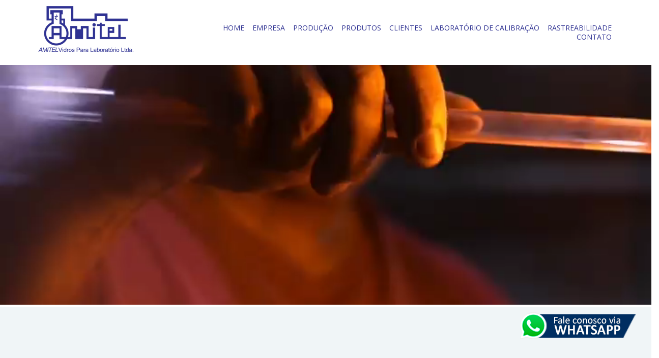

--- FILE ---
content_type: text/html; charset=UTF-8
request_url: https://www.amitel.com.br/p2npytnj.html
body_size: 84127
content:
<!DOCTYPE html>
<html lang="pt-br">
<head>
  <title>Amitel - Vidros para Laboratório</title>
  <meta charset="utf-8" />
  <meta name="viewport" content="width=device-width, minimum-scale=1.0" />
  <meta name="author" content="Site SA Soluções em Web" />
  <meta name="description" content="Através da experiência adquirida ao longo de anos de atuação, a Amitel Vidros para Laboratório conhece a fundo as necessidades do mercado e assim executa serviços diferenciados. Sua estrutura conta com uma equipe de colaboradores altamente qualificados." />
  <meta name="keywords" content="Vidros para laboratório, Vidros, Laboratório, Vidraria Laboratorial"/>
  <meta name="language" content="portuguese, PT-BR" />
  <meta name="publisher" content="Site S.A - http://www.sitesa.com.br" />
  <meta name="rights" content="Todos os Direitos Reservados à Site S.A " />
  <meta name="robots" content="index,follow" />
  <meta name="rating" content="General" />
  <meta name="distribution" content="Global" />
  <meta name="revisit-after" content="7 Days" /> 
  <meta http-equiv="X-UA-Compatible" content="IE=edge">
  <link rel="stylesheet" href="https://cdnjs.cloudflare.com/ajax/libs/meyer-reset/2.0/reset.min.css">
  <link href="css/base.css" rel="stylesheet" type="text/css" />
  <link href="css/Calendario.css" rel="stylesheet" type="text/css" media="all" />
  <link href="css/menu.css" rel="stylesheet" type="text/css" >
  <link href="favicon.ico" type="image/x-icon" rel="shortcut icon" >
  <link href="css/jquery.bxslider.css" rel="stylesheet" />
  <link href="css/bootstrap.css" rel="stylesheet">   
  <link href="css/animate.css" rel="stylesheet"> 
  <link href="https://fonts.googleapis.com/css?family=Open+Sans:400,400i,600,700,800|Ubuntu:500,700" rel="stylesheet">
  <script src="//ajax.googleapis.com/ajax/libs/jquery/1.8.2/jquery.min.js"></script>
  <script src="js/global.js" type="text/javascript" ></script>
  <script src="js/funcoes.js" type="text/javascript" ></script>
  <script src="js/jquery.bxslider.min.js"></script>
  <script src="js/jquery.waypoints.js"></script>
  <script src="js/counter.js"></script>
  <!-- HTML5 shim and Respond.js for IE8 support of HTML5 elements and media queries -->
  <!-- WARNING: Respond.js doesn't work if you view the page via file:// -->
<!--[if lt IE 9]>
<script src="https://oss.maxcdn.com/html5shiv/3.7.2/html5shiv.min.js"></script>
<script src="https://oss.maxcdn.com/respond/1.4.2/respond.min.js"></script>
<![endif]-->    
<script>
  function validateContato(){
    var x=document.forms["contato"]["campos[nome]"].value;
    if (x==null || x==""){
      alert("Por Favor, coloque seu nome.");
      return false;
    }
    var x=document.forms["contato"]["campos[telefone]"].value;
    if (x==null || x==""){
      alert("Por Favor, coloque seu telefone.");
      return false;
    }
    var x=document.forms["contato"]["campos[email]"].value;
    var atpos=x.indexOf("@");
    var dotpos=x.lastIndexOf(".");
    if (atpos<1 || dotpos<atpos+2 || dotpos+2>=x.length){
      alert("Por Favor, insira um email válido.");
      return false;
    }
    var x=document.forms["contato"]["campos[cidade]"].value;
    if (x==null || x==""){
      alert("Por Favor, coloque sua Cidade e Estado.");
      return false;
    }
    else{return true;}
  }
</script>
<style type="text/css">
  .os-animation{
    opacity: 0;
  }  
  .os-animation.animated{
    opacity: 1;
  }   
</style>
<script type="text/javascript">//<![CDATA[ 
  $(function(){
    function onScrollInit( items, trigger ) {
      items.each( function() {
        var osElement = $(this),
        osAnimationClass = osElement.attr('data-os-animation'),
        osAnimationDelay = osElement.attr('data-os-animation-delay');
        osElement.css({
          '-webkit-animation-delay':  osAnimationDelay,
          '-moz-animation-delay':     osAnimationDelay,
          'animation-delay':          osAnimationDelay
        });
        var osTrigger = ( trigger ) ? trigger : osElement;
        osTrigger.waypoint(function() {
          osElement.addClass('animated').addClass(osAnimationClass);
        },{
          triggerOnce: true,
          offset: '40%'
        });
      });
    }
    onScrollInit( $('.os-animation') );
    onScrollInit( $('.staggered-animation'), $('.staggered-animation-container') );
});//]]>  
</script>

</head>
<body>
  <!-- POP UP IE-->    
  <!--<div id="boxes">
    <div id="dialog2" class="window">
      <div align="right">
        <input type="button" value="X" class="close"/>
      </div>
      <a href="http://www.microsoft.com/pt-br/download/internet-explorer-9-details.aspx"><img src="images/mensagem.jpg" border="0"/></a>
    </div>
    <div id="mask"></div> 
  </div>-->
  <!-- FIM POP UP IE -->
  <header style="z-index:999;">
    <div class="container">	 
      <div class="row"> 	
        <div class="col-md-3 col-sm-4 logo"> 
          <a href="index.php"><img src="images/logo.png" class="img-responsive"></a> 
        </div>
        <div class="col-md-9 padding-menu">      
          <section class="menu">
            <a id="menu-toggle" class="button dark" href="javascript:void(0);">&nbsp;</a>
            <nav id="navigation">
              <ul id="main-menu">              
                <li class="no-separador no-padding-left"><a href="index.php" title="Home">HOME</a></li>
                <li><a href="index.php#bemvindo" title="Empresa">EMPRESA</a></li>
                <li><a href="index.php#producao" title="Produção">PRODUÇÃO</a></li>                                    
                <li><a href="produtos.php" title="Produtos">PRODUTOS</a></li>
                <li><a href="index.php#clientes" title="Clientes">CLIENTES</a></li>
                <li><a href="index.php#laboratorio" title="Laboratório de calibração">LABORATÓRIO DE CALIBRAÇÃO</a></li>
                <li><a href="https://amitel.com.br/rastreabilidade" target="_blank" title="Rastreabilidade">RASTREABILIDADE</a></li> 
                <li><a href="contato.php" class="no-separador" title="Contato">CONTATO</a></li>              
              </ul>
            </nav> 
          </section>
        </div>    
      </div>
    </div>
  </header>
  <div class="clear"></div>
<div class="topo-zap"><a href="https://api.whatsapp.com/send?phone=5511993564576&amp;text=Ol%C3%A1!%20Gostaria%20de%20um%20contato." target="_blank"><img src="images/whats.png"></a></div>
<section class="hidden-xs">
  <video playsinline autoplay muted loop>
    <source src="video/videos.mp4" type="video/mp4">
    </video>
  </section>
  <section class="banner-celular">
    <img src="images/banner-celular.jpg" alt="Banner Celular" class="img-responsive">
  </section>
  <div id="bemvindo" class="bemvindo">
          <div class="container text-center">
      <section class="os-animation" data-os-animation="fadeInUp" data-os-animation-delay="0s">
        <div class="col-xs-6 col-md-3">
          <img src="images/icone-005.png" alt="icone">
        </div>
        <div class="col-xs-6 col-md-3">
          <img src="images/icone-004.png" alt="icone">
        </div>
        <div class="col-xs-6 col-md-3">
          <img src="images/icone-003.png" alt="icone">
        </div>
        <div class="col-xs-6 col-md-3">
          <img src="images/icone-002.png" alt="icone">
        </div>
      </section>   
    </div>
    <div class="container">
      <div class="col-md-12 text-center ">
        <h1>Seja Bem-vindo ao Nosso Site</h1>  <br>  
        <p style="text-align: justify;">
        A Amitel, fundada em 1989, dedica-se à industrialização e comercialização de vidraria para diversas aplicações, destacando-se a linha laboratorial. Atuando em todos os estados do Brasil e nos países do Mercosul, a Amitel busca firmar parcerias com seus clientes visando aprimorar a qualidade e criar novos produtos, acompanhando o desenvolvimento tecnológico do setor.<br><br>

Através dessa relação de parceria, em 1996 foi criado o Laboratório de Calibração de Vidraria, prestando serviços de calibração volumétrica e dimensional e dando apoio à produção, garantindo a qualidade de toda vidraria Amitel.
<br><br>
Agradecemos sua visita e esperamos que encontre aqui o material que procura.    
            
        </p>
      </div>
    </div>
  </div>


  <div id="producao" class="container-fluid">   
    <div class="row blue">
      <div class="col-md-6 col-xs-12 no-padding">        
        <section class="os-animation" data-os-animation="fadeInLeft" data-os-animation-delay="0s">
          <img src="images/img001.jpg" alt="Vidros para laboratório" class="img-responsive">
        </section>
      </div>
      <div class="col-md-6 col-xs-12">        
        <section class="os-animation" data-os-animation="bounceInRight" data-os-animation-delay="0s" style="padding: 10px 60px;">
          <h3>NOSSA PRODUÇÃO</h3>
          <p style="text-align: justify; line-height: 1.3;">
Utilizamos como matéria-prima tubos e peças de vidro borosilicato com elevado coeficiente de dilatação térmica, que proporciona ao vidro resistência elevada ao choque térmico e consequentemente a possibilidade da produção das peças através da moldagem do vidro com maçarico e sopro.<br><br>
Executamos consertos em vidrarias avariadas, desenvolvemos e produzimos peças sob encomenda através de desenhos, amostras ou podemos desenvolver em conjunto soluções envolvendo nosso departamento técnico.Laboratório próprio de calibração de volume e dimensional integrado à produção, o que confere aos produtos o máximo nível de confiabilidade em relação a tolerâncias de qualquer norma de utilização.<br><br>
Em nossa equipe, tanto de produção artesanal de vidraria quanto de laboratório de calibração, estão os melhores profissionais do mercado nacional.
          </p>
        </section>
      </div>
    </div>
   <div id="clientes" class="container text-center exclui-coluna">
    <h1>Nossos clientes</h1>
    <br>
    <br>
    <div class="row">
      <section class="os-animation" data-os-animation="fadeInUp" data-os-animation-delay="0s">
        <div class="col-lg-1 col-md-4 col-sm-4 col-xs-12">  
          <div>

          </div>
        </div>
      </section>
      <section class="os-animation" data-os-animation="fadeInUp" data-os-animation-delay="0s">
        <div class="col-lg-2 col-md-4 col-sm-4 col-xs-12">
          <div class="link-home">
           <img src="images/cl01.jpg"> 
          </div>
        </div>
      </section>
      <section class="os-animation" data-os-animation="fadeInUp" data-os-animation-delay="0s">
        <div class="col-lg-2 col-md-4 col-sm-4 col-xs-12">
          <div class="link-home">  
           <img src="images/cl02.jpg"> 
          </div>          
        </div>
      </section>
      <section class="os-animation" data-os-animation="fadeInUp" data-os-animation-delay="0s">
        <div class="col-lg-2 col-md-4 col-sm-4 col-xs-12">  
          <div class="link-home">
          <img src="images/cl03.jpg">  
          </div>
        </div>
      </section>
      <section class="os-animation" data-os-animation="fadeInUp" data-os-animation-delay="0s">
        <div class="col-lg-2 col-md-4 col-sm-4 col-xs-12">  
          <div class="link-home">
           <img src="images/cl04.jpg"> 
          </div>
        </div>
      </section>
      <section class="os-animation" data-os-animation="fadeInUp" data-os-animation-delay="0s">
        <div class="col-lg-2 col-md-4 col-sm-4 col-xs-12">  
          <div class="link-home">
           <img src="images/cl05.jpg"> 
          </div>
        </div>
      </section>
      <section class="os-animation" data-os-animation="fadeInUp" data-os-animation-delay="0s">
        <div class="col-lg-1 col-md-4 col-sm-4 col-xs-12">  
          <div>

          </div>
        </div>
      </section>
    </div>
    <div class="row">
      <section class="os-animation" data-os-animation="fadeInUp" data-os-animation-delay="0s">
        <div class="col-lg-2 col-md-4 col-sm-4 col-xs-12">  
          <div>

          </div>
        </div>
      </section>
      <section class="os-animation" data-os-animation="fadeInUp" data-os-animation-delay="0s">
        <div class="col-lg-2 col-md-4 col-sm-4 col-xs-12">  
          <div class="link-home">
           <img src="images/cl06.jpg"> 
          </div>
        </div>
      </section>
      <section class="os-animation" data-os-animation="fadeInUp" data-os-animation-delay="0s">
        <div class="col-lg-2 col-md-4 col-sm-4 col-xs-12">
          <div class="link-home">
          <img src="images/cl07.jpg">  
          </div>
        </div>
      </section>
      <section class="os-animation" data-os-animation="fadeInUp" data-os-animation-delay="0s">
        <div class="col-lg-2 col-md-4 col-sm-4 col-xs-12">  
          <div class="link-home">
           <img src="images/cl08.jpg"> 
          </div>
        </div>
      </section>
      <section class="os-animation" data-os-animation="fadeInUp" data-os-animation-delay="0s">
        <div class="col-lg-2 col-md-4 col-sm-4 col-xs-12">  
          <div class="link-home">
           <img src="images/cl09.jpg"> 
          </div>
        </div>
      </section>
      <section class="os-animation" data-os-animation="fadeInUp" data-os-animation-delay="0s">
        <div class="col-lg-2 col-md-4 col-sm-4 col-xs-12">
          <div>  

          </div>          
        </div>
      </section>
      <section class="os-animation" data-os-animation="fadeInUp" data-os-animation-delay="0s">
        <div class="col-lg-2 col-md-4 col-sm-4 col-xs-12">  
          <div>

          </div>
        </div>
      </section>
    </div>
  </div>   
    
    
    <div id="laboratorio" class="orcamento-home">
      <div class="container">	
      <section class="os-animation" data-os-animation="fadeInUp" data-os-animation-delay="0s">
        <div class="col-lg-4 col-md-4 col-sm-4 col-xs-12">  
          <div class="link-home">
           <img src="images/lab1.jpg"> 
          </div>
        </div>
      </section>
      <section class="os-animation" data-os-animation="fadeInUp" data-os-animation-delay="0s"><div class="col-lg-4 col-md-4 col-sm-4 col-xs-12">  
          <div>
             <h4><strong>Laboratório de Calibração</strong></h4>
           <p style="text-align: justify;">
            O Laboratório de Calibração de Vidraria da Amitel está equipado de acordo com todos os requisitos do Inmetro/RBC (Rede Brasileira de Calibração) e fornece certificados de volumetria e dimensional utilizando equipamentos rastreáveis à RBC.   
              
           </p> 
          </div>
        </div>
      </section>
      <section class="os-animation" data-os-animation="fadeInUp" data-os-animation-delay="0s">
        <div class="col-lg-4 col-md-4 col-sm-4 col-xs-12">  
          <div class="link-home">
           <img src="images/lab2.jpg"> 
          </div>
        </div>
      </section>
      </div>
    </div>
    <section class="section-2">
      <div class="container">
        <div class="row">
          <div class="col-md-6">
            <h3>Notícias</h3>
            <link rel="stylesheet" href="https://cdnjs.cloudflare.com/ajax/libs/fancybox/3.0.47/jquery.fancybox.min.css" />
<script src="https://cdnjs.cloudflare.com/ajax/libs/fancybox/3.0.47/jquery.fancybox.min.js"></script>
<div>17/12/2025 - <a data-fancybox data-src="#news11945" href="javascript:;" class="tool" title="Imposto sobre dividendos também atinge empresas do Simples Nacional">Imposto sobre dividendos também atinge empresas d...</a></div> 
			<div id="news11945" style="display:none; position:relative; width:80%!important;  border-radius:5px; max-height:450px; overflow:auto; color:z-index:100000;">
				<h2>Imposto sobre dividendos também atinge empresas do Simples Nacional</h2><br /><br />
				<p>A Receita Federal informou que a distribuição de lucros e dividendos realizada por empresas optantes pelo Simples Nacional também estará sujeita ao Imposto de Renda Mínimo, conforme as regras do novo tributo. O esclarecimento consta em documento de perguntas e respostas publicado nesta terça-feira (16), no qual o Fisco detalha a incidência, as hipóteses de isenção e os critérios aplicáveis à retenção na fonte.<div><br></div><div>Retenção alcança empresas do Simples Nacional</div><div>De acordo com a Receita Federal, os pagamentos de lucros e dividendos efetuados por empresas do Simples Nacional estarão sujeitos à retenção do Imposto de Renda na fonte, a partir de janeiro de 2026, à alíquota de 10%.</div><div><br></div><div>A retenção será aplicada quando o pagamento a uma mesma pessoa física residente no Brasil ultrapassar R$ 50 mil em um mesmo mês. Segundo o Fisco, a regra se aplica independentemente do regime simplificado de tributação adotado pela pessoa jurídica.</div><div><br></div><div>Isenção da LC 123 deixa de ser aplicada</div><div>A Receita argumenta que, com a nova legislação do Imposto de Renda Mínimo, a isenção prevista no Estatuto Nacional da Microempresa e da Empresa de Pequeno Porte, instituído pela Lei Complementar nº 123, de 2006, deixou de produzir efeitos para esse fim.</div><div><br></div><div>O órgão afirma que a isenção prevista no artigo 14 da LC 123/2006, citada por parte da doutrina para afastar a incidência do imposto sobre lucros distribuídos por empresas do Simples Nacional, não se aplica ao novo tributo.</div><div><br></div><div>Hipóteses de isenção para lucros acumulados até 2025</div><div>O documento da Receita Federal detalha as hipóteses de isenção aplicáveis aos lucros acumulados até 2025. Para que a distribuição seja isenta, devem ser atendidos, de forma cumulativa, os seguintes requisitos:</div><div><br></div><div>O resultado deve ser apurado até o ano-calendário de 2025;</div><div>A distribuição deve ser aprovada até 31 de dezembro de 2025;</div><div>O pagamento, crédito, emprego ou entrega dos valores deve ocorrer nos termos originalmente previstos no ato de aprovação, com prazo até 2028.</div><div>Essas condições, segundo o Fisco, são indispensáveis para a manutenção da isenção.</div><div><br></div><div>Regras específicas para sociedades anônimas</div><div>No caso das sociedades anônimas, a Receita esclarece que a aprovação da distribuição de lucros e dividendos deve ocorrer em assembleia-geral.</div><div><br></div><div>O órgão afirma ainda que os valores cuja distribuição tenha sido aprovada devem ser registrados no passivo da empresa e não poderão ser incluídos na base de cálculo dos juros sobre capital próprio.</div><div><br></div><div>Apuração de lucros no ano-calendário de 2025</div><div>Em relação aos lucros e dividendos apurados no ano-calendário de 2025, a Receita informa que a empresa poderá elaborar um balanço intermediário ou um balancete de verificação referente ao período de janeiro a novembro de 2025.</div><div><br></div><div>Essa apuração, segundo o Fisco, permite identificar os resultados passíveis de distribuição dentro das condições de isenção previstas para o período de transição.</div><div><br></div><div>Capitalização de lucros e tributação mínima</div><div>A Receita Federal também esclarece que os lucros apurados até 31 de dezembro de 2025 e destinados ao aumento do capital social não estarão sujeitos à incidência do Imposto de Renda.</div><div><br></div><div>A partir de 2026, contudo, a capitalização de lucros deverá ser computada para fins da tributação mínima, quando a renda anual da pessoa física beneficiária superar R$ 600 mil.</div><div><br></div><div>Devolução de capital social</div><div>Sobre a devolução de capital social, o Fisco afirma que a operação estará sujeita apenas à tributação pelo ganho de capital, caso o valor recebido pelo sócio ou acionista supere o custo de aquisição da participação societária.</div><div><br></div><div>A Receita destaca que não existe prazo mínimo para que os valores permaneçam registrados na conta de capital social antes de eventual devolução.</div><div><br></div><div>Observância das normas de Direito Privado</div><div>Apesar disso, a Receita Federal ressalta que as devoluções de capital social devem observar os requisitos previstos nas normas de Direito Privado.</div><div><br></div><div>Segundo o órgão, operações que não respeitem essas regras podem ser questionadas pela administração tributária.</div><div><br></div><div>Alerta sobre reduções de capital</div><div>No documento, a Receita faz um alerta específico sobre reduções de capital realizadas em determinadas circunstâncias.</div><div><br></div><div>“Reduções de capital efetuadas simultaneamente ao evento de incorporação do lucro ao capital social e em desacordo com as normas de Direito Privado que regem a matéria poderão ensejar a cobrança do imposto de renda”, afirma o Fisco.</div><div><br></div><div>Contexto do novo imposto</div><div>As orientações constam de um documento oficial de perguntas e respostas, publicado pela Receita Federal, com o objetivo de esclarecer a aplicação do Imposto de Renda Mínimo sobre lucros e dividendos, inclusive para empresas optantes pelo Simples Nacional.</div><div><br></div><div>O material detalha situações de incidência, hipóteses de isenção e procedimentos contábeis e societários que devem ser observados pelas pessoas jurídicas e pelos beneficiários dos rendimentos.</div><div><br></div><div>Com a publicação do documento, a Receita Federal reforça o entendimento de que a distribuição de lucros e dividendos por empresas do Simples Nacional estará sujeita ao Imposto de Renda Mínimo a partir de 2026, observadas as regras de valor, periodicidade e beneficiário. Ao mesmo tempo, o Fisco define as condições de isenção aplicáveis aos lucros acumulados até 2025, além de esclarecer os efeitos da capitalização e da devolução de capital social._  </div>  </p><br />
				<p><strong>Publicada em : </strong><em>17/12/2025</em>
				</p><br /><p><strong>Fonte : </strong><em>Portal Contábeis</em></p>
			</div><div>17/12/2025 - <a data-fancybox data-src="#news11946" href="javascript:;" class="tool" title="Câmara aprova projeto que reduz benefícios fiscais e tributa bets">Câmara aprova projeto que reduz benefícios fisca...</a></div> 
			<div id="news11946" style="display:none; position:relative; width:80%!important;  border-radius:5px; max-height:450px; overflow:auto; color:z-index:100000;">
				<h2>Câmara aprova projeto que reduz benefícios fiscais e tributa bets</h2><br /><br />
				<p>A Câmara dos Deputados aprovou o Projeto de Lei Complementar (PLP) nº 128/25, que reduz em 10% benefícios fiscais federais e aumenta a tributação de apostas on-line (bets) e de determinadas instituições financeiras, como fintechs. A proposta, de autoria do deputado Mauro Benevides Filho (PDT-CE), foi aprovada na forma de substitutivo do relator Aguinaldo Ribeiro (PP-PB) e segue para o Senado Federal. O texto também altera regras da Lei de Responsabilidade Fiscal (LRF) para ampliar mecanismos de transparência e controle dos gastos tributários.<div><br></div><div>Redução de benefícios fiscais federais</div><div>O projeto aprovado prevê a redução de 10% nos incentivos e benefícios fiscais federais concedidos a diversos setores da economia. De acordo com o relator, a diminuição será viabilizada conforme o tipo de mecanismo de concessão, observadas as exceções previstas no próprio texto.</div><div><br></div><div>A redução alcança benefícios vinculados aos seguintes tributos federais:</div><div><br></div><div>PIS/Pasep e PIS/Pasep-Importação;</div><div>Cofins e Cofins-Importação;</div><div>Imposto sobre Produtos Industrializados (IPI);</div><div>Imposto de Renda da Pessoa Jurídica (IRPJ);</div><div>Contribuição Social sobre o Lucro Líquido (CSLL);</div><div>Imposto de Importação;</div><div>Contribuição previdenciária do empregador, da empresa e da entidade a ela equiparada.</div><div>Critérios e discricionariedade do Executivo</div><div>Pela redação aprovada, o Poder Executivo terá certa discricionariedade para aplicar a redução, uma vez que ela incidirá sobre:</div><div><br></div><div>Os gastos tributários listados no demonstrativo anexo à Lei Orçamentária de 2026; ou</div><div>Benefícios instituídos por regimes específicos, expressamente listados no projeto,</div><div>sempre observadas as exceções legais.</div><div><br></div><div>O demonstrativo de gastos tributários inclui programas como o Programa Emergencial de Retomada do Setor de Eventos (Perse) e também produtos ou serviços específicos, como o leasing de aeronaves.</div><div><br></div><div>Regimes alcançados e lucro presumido</div><div>Entre os regimes incluídos no escopo da redução está a tributação pelo lucro presumido, regime no qual as empresas utilizam percentuais definidos em lei para presumir o lucro tributável.</div><div><br></div><div>Nesses casos, o texto autoriza um aumento de 10% no resultado final da base de cálculo sobre a qual incidirá o imposto presumido, apenas sobre a parcela da receita bruta total que exceder R$ 5 milhões no ano-calendário.</div><div><br></div><div>Indústria química e créditos presumidos</div><div>O projeto inclui, entre os benefícios passíveis de redução, incentivos relacionados à indústria química. Estão contemplados:</div><div><br></div><div>Os benefícios do Regime Especial da Indústria Química (Reiq);</div><div>O crédito presumido de IPI concedido a empresas exportadoras na aquisição, no mercado interno, de embalagens e matérias-primas;</div><div>O crédito presumido de PIS/Cofins, inclusive na importação, nos casos de:</div><div>Produtos farmacêuticos;</div><div>Mercadorias de origem animal ou vegetal;</div><div>Mercadorias de origem animal destinadas à exportação;</div><div>Farinhas e óleos vegetais;</div><div>Exportação de café;</div><div>Exportação de cítricos;</div><div>Receitas de transporte regular rodoviário de passageiros intermunicipal e interestadual.</div><div>Fertilizantes, agrotóxicos e nafta</div><div>Também poderão ser objeto de redução as alíquotas zero de PIS/Cofins aplicáveis a:</div><div><br></div><div>Importadores de agrotóxicos;</div><div>Importadores de fertilizantes;</div><div>Importadores de nafta petroquímica, em relação a esses tributos reduzidos.</div><div>Benefícios que ficam fora do corte</div><div>O texto aprovado estabelece uma série de exclusões. A redução não atingirá:</div><div><br></div><div>Imunidades constitucionais, como as aplicáveis a entidades religiosas, partidos políticos e livros;</div><div>Benefícios concedidos a empresas da Zona Franca de Manaus (ZFM) e das Áreas de Livre Comércio (ALC);</div><div>Produtos da cesta básica nacional de alimentos, definida pela reforma tributária;</div><div>Benefícios concedidos a entidades filantrópicas sem fins lucrativos habilitadas;</div><div>O Simples Nacional;</div><div>Benefícios tributários sujeitos a teto quantitativo global, como os da Lei Aldir Blanc;</div><div>Incentivos vinculados ao Programa Minha Casa, Minha Vida;</div><div>Benefícios do Programa Universidade para Todos (Prouni);</div><div>Compensações fiscais pela cessão de horário gratuito de propaganda eleitoral;</div><div>Desoneração da folha de pagamentos (CPRB);</div><div>Benefícios da política industrial para tecnologias da informação e comunicação e semicondutores.</div><div>Benefícios por prazo determinado e exceções operacionais</div><div>O projeto também preserva benefícios concedidos por prazo determinado a contribuintes que já tenham cumprido condição onerosa para sua fruição, como metas previamente estabelecidas em programas de incentivo, desde que o benefício tenha sido aprovado pelo Executivo federal até 31 de dezembro de 2025.</div><div><br></div><div>Além disso, a redução não se aplica a produtos cujo incentivo esteja vinculado à cobrança de alíquotas ad rem, expressas em reais por unidade de medida, em razão de dificuldades operacionais e de controle.</div><div><br></div><div>Caberá ao Executivo regulamentar as exceções, inclusive para orientar os contribuintes sobre cada incentivo e benefício reduzido.</div><div><br></div><div>Limite de 2% do PIB</div><div>O substitutivo aprovado determina que, caso o valor total dos incentivos e benefícios tributários ultrapasse o equivalente a 2% do Produto Interno Bruto (PIB), ficará proibida a concessão, ampliação ou prorrogação desses benefícios.</div><div><br></div><div>Para o cálculo, será utilizada a estimativa do PIB divulgada pelo Ministério da Fazenda no ano anterior ao da referência da Lei Orçamentária Anual (LOA). O limite não se aplica quando a concessão estiver acompanhada de medidas de compensação para todo o período de vigência do incentivo.</div><div><br></div><div>Crime tributário</div><div>Na Lei nº 8.137/90, que trata dos crimes contra a ordem tributária, o texto inclui como agravante de pena o fato de o crime estar relacionado a bens contemplados com imunidades tributárias constitucionais.</div><div><br></div><div>Aumento da tributação de apostas on-line</div><div>A pedido do governo federal, o relator incluiu dispositivos para aumentar a tributação das apostas de quota fixa (bets). As alíquotas passam:</div><div><br></div><div>de 12% para 13% em 2026;</div><div>para 14% em 2027;</div><div>até alcançar 15% em 2028.</div><div>Segundo o texto, metade da arrecadação adicional será destinada à seguridade social e a outra metade a ações de saúde.</div><div><br></div><div>Responsabilidade solidária</div><div>O projeto prevê responsabilidade solidária em relação aos tributos incidentes sobre apostas on-line para:</div><div><br></div><div>Quem divulgar publicidade de bets não autorizadas;</div><div>Instituições que continuarem a operar com essas plataformas após comunicação formal.</div><div>Juros sobre capital próprio</div><div>O texto eleva de 15% para 17,5% a alíquota do Imposto de Renda na fonte incidente sobre os juros sobre capital próprio (JCP) distribuídos por empresas aos sócios como remuneração do capital.</div><div><br></div><div>Aumento da CSLL para fintechs</div><div>O projeto também trata do aumento da Contribuição Social sobre o Lucro Líquido (CSLL) para determinadas instituições financeiras.</div><div><br></div><div>Para sociedades de crédito, financiamento e investimento (fintechs) e sociedades de capitalização, a alíquota passa:</div><div><br></div><div>de 15% para 17,5% até 31 de dezembro de 2027;</div><div>para 20% a partir de 2028.</div><div>Já a alíquota de 9% passa para 12% até 31 de dezembro de 2027 e para 15% a partir de 2028 nos casos de:</div><div><br></div><div>Administradores de mercado de balcão organizado;</div><div>Bolsas de valores e de mercadorias;</div><div>Entidades de liquidação e compensação;</div><div>Outras sociedades consideradas instituições financeiras.</div><div>Restos a pagar</div><div>O substitutivo revalida restos a pagar não liquidados e cancelados a partir de 2023, permitindo sua liquidação até o fim de 2026, retomando tema tratado na Lei Complementar nº 215/25.</div><div><br></div><div>Esses restos a pagar referem-se a despesas empenhadas em exercícios anteriores, como obras e serviços, ainda não quitadas.</div><div><br></div><div>Vigência das mudanças</div><div>A maior parte das alterações entra em vigor em 1º de janeiro de 2026. As medidas que dependem do prazo de noventena, como a redução de renúncias fiscais, a tributação de bets e o aumento da CSLL, observarão esse prazo constitucional.</div><div><br></div><div>Debate em Plenário</div><div>Durante a votação, o autor do projeto, Mauro Benevides Filho, afirmou que cerca de 77% dos incentivos fiscais no Brasil não possuem limites. “Pessoal não quer entender que é uma disposição constitucional que devemos seguir”, disse. Segundo ele, o projeto proíbe novos incentivos sem cortar os existentes, sendo fundamental para o ajuste fiscal.</div><div><br></div><div>O líder do governo, José Guimarães (PT-CE), declarou que o projeto busca equilibrar as contas públicas e permitir o início de 2026 sem cortes nas despesas discricionárias.</div><div><br></div><div>Já o líder do PT, Lindbergh Farias (RJ), afirmou que não é possível votar o Orçamento de 2026 sem a aprovação da proposta.</div><div><br></div><div>O líder do Avante, Neto Carletto (BA), defendeu o texto ao afirmar que ele promove justiça tributária, ao ampliar a tributação de bets e fintechs.</div><div><br></div><div>Deputados da oposição e de partidos como o PL e o Novo criticaram a proposta, apontando impactos sobre investimentos, famílias e a velocidade da tramitação em Plenário.</div><div><br></div><div>Com a aprovação do PLP nº 128/25, a Câmara dos Deputados avança na redução de benefícios fiscais federais e na ampliação da tributação de apostas on-line, juros sobre capital próprio e fintechs. O texto segue agora para análise do Senado Federal, mantendo exceções relevantes e estabelecendo novos limites e mecanismos de controle sobre os gastos tributários._  </div>  </p><br />
				<p><strong>Publicada em : </strong><em>17/12/2025</em>
				</p><br /><p><strong>Fonte : </strong><em>Portal Contábeis</em></p>
			</div><div>17/12/2025 - <a data-fancybox data-src="#news11947" href="javascript:;" class="tool" title="Receita Federal lança guia de perguntas e respostas sobre retenção do IRRF incidente sobre lucros e dividendos">Receita Federal lança guia de perguntas e respost...</a></div> 
			<div id="news11947" style="display:none; position:relative; width:80%!important;  border-radius:5px; max-height:450px; overflow:auto; color:z-index:100000;">
				<h2>Receita Federal lança guia de perguntas e respostas sobre retenção do IRRF incidente sobre lucros e dividendos</h2><br /><br />
				<p>A Receita Federal disponibilizou nesta terça-feira (16) um guia de Perguntas e Respostas sobre a Tributação de Altas Rendas - Considerações sobre Lucros e Dividendos, da Lei nº 15.270/2025, focando principalmente nos pontos relacionados à retenção do IRRF incidente sobre lucros e dividendos, tema que demanda esclarecimentos imediatos em razão da necessidade de aplicação da lei já a partir de janeiro de 2026.<div><br></div><div>Segundo o Fisco, o documento poderá ser atualizado posteriormente, de modo a incluir outras questões relevantes, bem como esclarecimentos relativos a dispositivos da lei cuja aplicação não seja imediata.</div><div><br></div><div>Ainda de acordo com a RFB, as respostas apresentadas no guia partem do pressuposto da atuação de boa-fé, considerando que as operações e os negócios jurídicos analisados possuem finalidade econômica efetiva, coerência com a atividade empresarial desenvolvida e observância das normas legais, societárias e empresariais aplicáveis.</div><div><br></div><div>O guia de perguntas e respostas traz aspectos importantes sobre a nova legislação, incluindo como o imposto sobre dividendos também atinge empresas do Simples.</div><div><br></div><div>Os contribuintes podem acessar aqui o documento com as Perguntas e Respostas sobre Tributação de Altas Rendas - Considerações sobre Lucros e Dividendos._  </div>  </p><br />
				<p><strong>Publicada em : </strong><em>17/12/2025</em>
				</p><br /><p><strong>Fonte : </strong><em>Portal Contábeis</em></p>
			</div><div>09/12/2025 - <a data-fancybox data-src="#news11938" href="javascript:;" class="tool" title="Receita Federal lança sistema remodelado de procurações eletrônicas com foco em segurança e transparência">Receita Federal lança sistema remodelado de procu...</a></div> 
			<div id="news11938" style="display:none; position:relative; width:80%!important;  border-radius:5px; max-height:450px; overflow:auto; color:z-index:100000;">
				<h2>Receita Federal lança sistema remodelado de procurações eletrônicas com foco em segurança e transparência</h2><br /><br />
				<p>A Receita Federal disponibilizou, em dezembro, a nova versão do sistema de procurações eletrônicas, que passa a se chamar Autorizações de Acesso. A atualização integra o processo de modernização dos serviços digitais do órgão e busca aprimorar a experiência de uso de contribuintes e representantes, reforçando mecanismos de segurança, controle e transparência.<div><br></div><div>O sistema é utilizado para conceder autorizações que permitem que terceiros acessem serviços digitais em nome do contribuinte. A reformulação mantém os procedimentos essenciais, mas incorpora novas funcionalidades e adaptações tecnológicas para atender às normas de proteção de dados e facilitar a navegação do usuário.</div><div><br></div><div>Principais mudanças no sistema Autorizações de Acesso</div><div>A nova versão reúne alterações estruturais e operacionais que impactam diretamente o processo de concessão de autorizações. Entre os destaques estão:</div><div><br></div><div>Confirmação obrigatória do representante</div><div>A autorização fornecida pelo contribuinte somente passa a valer após a pessoa indicada confirmar que aceita atuar como representante. A confirmação é requisito essencial para validar o vínculo no sistema.</div><div><br></div><div>Interface mais simples e intuitiva</div><div>A plataforma passou a ter layout mais moderno e amigável, com foco em acessibilidade e clareza nas etapas de concessão e consulta das autorizações.</div><div><br></div><div>Integração ao Portal de Serviços da Receita Federal</div><div>A integração torna o ambiente mais padronizado, centralizando as funções dentro do Portal de Serviços e oferecendo navegação mais fluida.</div><div><br></div><div>Reforço de segurança e auditoria</div><div>O sistema adota:</div><div><br></div><div>Registro de atividades dos usuários;</div><div>Mecanismos de proteção a dados pessoais;</div><div>Conformidade integral com a Lei Geral de Proteção de Dados (LGPD).</div><div>Como acessar o sistema Autorizações de Acesso</div><div>Para consultar autorizações concedidas ou recebidas, o contribuinte deve:</div><div><br></div><div>Acessar o Portal de Serviços da Receita Federal;</div><div>Selecionar o serviço “Minhas Autorizações de Acesso”;</div><div>Navegar entre as abas “Concedidas” e “Recebidas”, conforme a necessidade.</div><div>Funções disponíveis na tela de consultas</div><div>O sistema permite que o usuário execute ações relacionadas às autorizações, entre elas:</div><div><br></div><div>Conceder nova autorização;</div><div>Visualizar informações completas de autorizações concedidas ou recebidas;</div><div>Cancelar autorizações a qualquer momento;</div><div>Validar autorizações recebidas, etapa obrigatória para que elas entrem em vigor;</div><div>Rejeitar autorizações caso o usuário não deseje atuar como representante.</div><div>Com a implantação da nova versão do sistema de procurações eletrônicas, agora denominado Autorizações de Acesso, a Receita Federal reforça seu processo de digitalização, oferecendo uma plataforma mais eficiente e compatível com padrões modernos de segurança e governança. A atualização centraliza procedimentos em um ambiente único, melhora a rastreabilidade das operações e fortalece a relação entre contribuinte e representante._  </div>  </p><br />
				<p><strong>Publicada em : </strong><em>09/12/2025</em>
				</p><br /><p><strong>Fonte : </strong><em>Portal Contábeis</em></p>
			</div><div>09/12/2025 - <a data-fancybox data-src="#news11939" href="javascript:;" class="tool" title="Nova isenção do IR: Soluti mostra como o contador deve se preparar para as mudanças de 2026">Nova isenção do IR: Soluti mostra como o contado...</a></div> 
			<div id="news11939" style="display:none; position:relative; width:80%!important;  border-radius:5px; max-height:450px; overflow:auto; color:z-index:100000;">
				<h2>Nova isenção do IR: Soluti mostra como o contador deve se preparar para as mudanças de 2026</h2><br /><br />
				<p>O Brasil vive um momento de mudança significativa na tributação da renda de pessoas físicas. Com a sanção do novo Projeto de Lei (PL) 1.087/2025 em novembro de 2025, a faixa de isenção do Imposto de Renda de Pessoa Física (IRPF) será ampliada para quem recebe até R$ 5.000 por mês, a partir de janeiro de 2026. A medida aprovada pelo Congresso e sancionada pelo governo federal também prevê desconto gradual para rendimentos entre R$ 5.000,01 e R$ 7.350 mensais, enquanto quem tem renda superior a esse limite segue sujeito às regras vigentes atuais.&nbsp;<div><br></div><div>Sob a nova legislação, contribuintes cuja renda mensal se situe no novo limite de isenção deixarão de ter IR retido na fonte; já os que estiverem na faixa intermediária contarão com um desconto que decresce conforme o rendimento aumenta. Para compensar a perda de arrecadação, será instituída uma tributação mínima sobre rendas mais elevadas, com alíquota progressiva, podendo chegar a até 10% sobre os rendimentos totais de quem ultrapassar determinados patamares de renda anual.&nbsp;</div><div><br></div><div>A alíquota é o percentual aplicado sobre a base de cálculo (o valor do rendimento, após deduções legais) para determinar o montante do imposto a ser pago. Para a maioria dos rendimentos de pessoas físicas (como salários e aposentadorias), aplica-se a tabela progressiva mensal ou anual, que divide os rendimentos em diferentes faixas:&nbsp;&nbsp;</div><div><br></div><div>Faixa de Isenção: Rendimentos até um determinado valor mensal são totalmente isentos de IR (como os que prevê a nova lei sancionada).&nbsp;</div><div><br></div><div>Faixas Progressivas: À medida que a renda aumenta, são aplicadas alíquotas crescentes (7,5%, 15%, 22,5%, até a alíquota máxima de 27,5%) sobre a parcela do valor que excede o limite da faixa anterior.&nbsp;</div><div><br></div><div>Do ponto de vista prático, a mudança implica que, para muitos trabalhadores formais, assalariados e prestadores de serviços cuja remuneração mensal seja de até R$ 5 mil, a carga de IR será zerada de forma automática a partir de janeiro de 2026. Para aqueles com rendimentos entre R$ 5 mil e R$ 7.350, haverá uma redução proporcional, o que pode representar alívio para uma parcela significativa da classe média.&nbsp;&nbsp;</div><div><br></div><div>Segundo estimativas oficiais do Senado Federal, a nova lei deverá beneficiar cerca de 15 milhões de brasileiros, sendo aproximadamente 10 milhões com isenção total e outros 5 milhões com redução no imposto devido.&nbsp;&nbsp;</div><div><br></div><div>O que não será afetado pelo novo PL&nbsp;</div><div>Ainda segundo informações da Agência Senado, alguns tipos de rendimentos não entram nessa conta, como ganhos de capital, heranças, doações, rendimentos recebidos acumuladamente, além de aplicações isentas, poupança, aposentadorias por moléstia grave e indenizações. A lei também define limites para evitar que a soma dos impostos pagos pela empresa e pelo contribuinte ultrapasse percentuais fixados para empresas financeiras e não financeiras. Caso isso ocorra, haverá restituição na declaração anual.&nbsp;</div><div><br></div><div>Empresas e escritórios de contabilidade devem se atentar em dezembro</div><div>Para empresas, escritórios de contabilidade e gestores de folha de pagamento, a adoção dessa nova regra demanda atenção: será necessário revisar rotinas de retenção na fonte, ajustar cálculos de desconto mensal, atualizar sistemas contábeis e folha, e preparar os relatórios de pagamento conforme os novos parâmetros. Contadores e responsáveis por recursos humanos devem acompanhar de perto a tramitação da lei e proceder às adequações ainda em 2025, para que tudo esteja pronto quando a norma entrar em vigor e nada ser feito de última hora.&nbsp;</div><div><br></div><div>Nesse contexto de transformação tributária e digitalização crescente de obrigações fiscais e trabalhistas, a certificação digital passa a ter papel ainda mais relevante. A utilização de ferramentas seguras e confiáveis para autenticação, assinatura e envio de documentos contábeis e declarações ganha importância estratégica, não apenas para garantir conformidade, mas para tornar os processos mais eficientes e menos sujeitos a erros.&nbsp;</div><div><br></div><div>Nesse momento de mudanças tributarias, a Soluti atua como provedora de soluções de certificação digital e automação de compliance tributário e trabalhista, oferecendo recursos que facilitam a adaptação de empresas e profissionais contábeis às novas regras do IRPF. Com ferramentas como gerenciamento de certificados digitais, autenticação e assinatura de documentos da folha de pagamento, a Soluti apoia a transição com segurança, agilidade e visão centralizada, elementos fundamentais especialmente neste momento de atualização legislativa.&nbsp;</div><div><br></div><div>O Soluti Pro, por exemplo, oferece uma gestão centralizada, permitindo que toda a carteira de clientes seja controlada em um único ambiente digital, de forma intuitiva e responsável. A plataforma emite alertas automáticos sobre vencimentos, evitando problemas de última hora.&nbsp;</div><div><br></div><div>Outro destaque é a possibilidade de realizar renovações instantâneas de certificados, sem necessidade de videoconferência, com fila zero e tempo de espera máximo de cinco minutos. Além disso, a compra por lotes simplifica o processo, permitindo adquirir vários certificados de uma só vez, com economia de tempo e custos.&nbsp;</div><div><br></div><div>Como contadores devem se adequar à nova lei de IR&nbsp;</div><div>Para contadores, gestores e contribuintes, o planejamento tributário antecipado será essencial. Rever contratos, práticas de retenção, obrigações acessórias e sistemas internos permitirá não apenas aproveitar os benefícios da nova faixa de isenção, mas também evitar falhas de conformidade. A adoção de certificação digital confiável, como a fornecida pela Soluti, torna-se aliada de quem busca eficiência e segurança nesse novo cenário.&nbsp;</div><div><br></div><div>Assim, a reforma do Imposto de Renda representa, para muitos contribuintes, uma oportunidade de alívio fiscal e simplificação. Para empresas e profissionais da contabilidade, é momento de adaptação e organização. E, na era da digitalização, tecnologia e certificação digital despontam como pilares de apoio, garantindo que o ajuste das rotinas ocorra de forma transparente, confiável e eficientes._  </div>  </p><br />
				<p><strong>Publicada em : </strong><em>09/12/2025</em>
				</p><br /><p><strong>Fonte : </strong><em>Portal Contábeis</em></p>
			</div><div>09/12/2025 - <a data-fancybox data-src="#news11941" href="javascript:;" class="tool" title="Reforma: preencher IBS e CBS com erro pode causar rejeição a partir de janeiro?">Reforma: preencher IBS e CBS com erro pode causar ...</a></div> 
			<div id="news11941" style="display:none; position:relative; width:80%!important;  border-radius:5px; max-height:450px; overflow:auto; color:z-index:100000;">
				<h2>Reforma: preencher IBS e CBS com erro pode causar rejeição a partir de janeiro?</h2><br /><br />
				<p>Depois da publicação da versão 1.33 da Nota Técnica 2025.002, a Nota Fiscal Eletrônica (NF-e) continuará sendo autorizada mesmo sem o preenchimento do Imposto sobre Bens e Serviços (IBS) e da Contribuição sobre Bens e Serviços (CBS). Ou seja, não haverá rejeição automática por ausência dos novos tributos, tudo porque a rejeição 1115 passou a ser de implementação futura.&nbsp;<div><br></div><div>Com alterações constantes, os contribuintes seguem com dúvidas sobre o tema, e um dos principais questionamentos é sobre o preenchimento dos novos campos IBS e CBS, referentes à Reforma Tributária, na NF-e e NFC-e com erro, se isso pode causar rejeição a partir de janeiro. A resposta é sim, mas veja mais detalhes a seguir no guia preparado pela IOB.</div><div><br></div><div>O que mudou em relação às adequações na NF-e e NFC-e para a Reforma Tributária?</div><div>Esta nova versão da Nota Técnica alterou a data de validação da regra principal que obriga o preenchimento dos dados referentes ao IBS e CBS nas notas fiscais NF-e e NFC-e. Antes, a validação era datada de 5 de janeiro de 2026 e, agora, aparece como implementação futura.</div><div><br></div><div>Ou seja, na prática, isso significa que, se não sair uma data com validação da rejeição 1115 (Rejeição: IBS/CBS não informado) até o início de 2026, os contribuintes que não preencherem os campos de IBS e CBS, referentes à Reforma Tributária, no início de 2026, não terão as notas rejeitadas.</div><div><br></div><div>Mas preencher IBS e CBS, referentes à Reforma Tributária, com erro pode causar rejeição a partir de janeiro?</div><div>Sim, preencher IBS e CBS, referente à Reforma Tributária, com erro pode causar rejeição. É importante que se diga que a nota técnica deixa evidente que o preenchimento dos novos campos IBS e CBS na NF-e e na NFC-e segue sendo obrigatório a partir de 1º de janeiro de 2026.</div><div><br></div><div>Dito isso, o próprio documento traz regras de validações com três cenários diferentes para as rejeições:</div><div><br></div><div>Regras e rejeições que passaram a vigorar em 10 de novembro de 2025;</div><div>Regras e rejeições que passam a vigorar a partir de 2 de fevereiro de 2026;</div><div>Regras e rejeições que terão implementação futura.</div><div>O que acontece com quem optar pelo não preenchimento dos campos IBS e CBS na NF-e e NFC-e?</div><div>Os contribuintes que optarem pelo não preenchimento dos campos IBS e CBS na NF-e e NFC-e não sofrerão a rejeição 1115 (Rejeição: IBS/CBS não informado). Por outro lado, é importante que se diga que quem optar por não preencher os novos campos está deixando de cumprir a legislação e, em algum momento (a depender de prazo a ser definido), terá que fazer correção em cada nota fiscal que não teve os campos IBS e CBS preenchidos.</div><div><br></div><div>Vale lembrar que ainda não existe norma operacional definindo o procedimento de regularização. No modelo atual, a alternativa mais compatível é a Nota Fiscal de Débito, por permitir a complementação de valores sem alterar os elementos da operação original.</div><div><br></div><div>Além disso, o PLP nº 108/2024 prevê intimação prévia para saneamento de omissões relativas ao IBS e à CBS, com prazo de 60 dias para regularização sem penalidades — caso seja aprovado.</div><div><br></div><div>Ou seja, a tendência é que a correção ocorra via Nota de Débito, mas a formalização dependerá de regulamentação do fisco.</div><div><br></div><div>O que a IOB recomenda?</div><div>Faça a parametrização imediatamente, sem depender de rejeição automática;</div><div>Evite acumular documentos para correção futura;</div><div>Acompanhe novas versões da Nota Técnica, que devem ajustar o processo ao longo da implantação.</div><div>Qual é a versão mais recente da Nota Técnica?</div><div>Atualmente, a Nota Técnica 2025.002 está na versão 1.34, publicada em 3 de dezembro de 2025. E é importante salientar que esta versão não alterou a rejeição “1115 – IBS/CBS não informado”, que permanece classificada como “implementação futura”, sem previsão de ativação no ambiente de produção.</div><div><br></div><div>Ainda assim, saiba que, com base no art. 348 da Lei Complementar nº 214/2025, a obrigatoriedade de preenchimento dos campos de IBS e CBS permanece válida a partir de 1º de janeiro de 2026. Ou seja, a ausência de rejeição ativa não afasta o cumprimento da obrigação legal.</div><div><br></div><div>Nova versão de Nota Técnica reverte alterações da versão anterior</div><div>A versão 1.34 da Nota Técnica 2025.002 trouxe ajustes que revertem algumas alterações feitas pela versão 1.33. A versão 1.34 excluiu as 3 rejeições criadas anteriormente:</div><div><br></div><div>rejeição “1179 – Grupo de redução de alíquota do IBS Estadual informado indevidamente”;</div><div>rejeição “1180 – Grupo de redução de alíquota do IBS Municipal informado indevidamente”;</div><div>rejeição “1181 – Grupo de redução de alíquota da CBS informado indevidamente”.</div><div>Também foram removidas as alterações que haviam sido feitas nas regras de validação das rejeições já existentes:</div><div><br></div><div>rejeição “1033 – Não informado o grupo de redução de alíquota Estadual”;</div><div>rejeição “1074 – Não informado o grupo de redução de alíquota Municipal”;</div><div>rejeição “1079 – Não informado o grupo de redução de alíquota da CBS”._  </div>  </p><br />
				<p><strong>Publicada em : </strong><em>09/12/2025</em>
				</p><br /><p><strong>Fonte : </strong><em>Fonte: IOB Notícias</em></p>
			</div><div>08/12/2025 - <a data-fancybox data-src="#news11940" href="javascript:;" class="tool" title="STJ nega restituição de PIS/Cofins sobre cigarros: entenda decisão que mantém uso de valor tabelado">STJ nega restituição de PIS/Cofins sobre cigarro...</a></div> 
			<div id="news11940" style="display:none; position:relative; width:80%!important;  border-radius:5px; max-height:450px; overflow:auto; color:z-index:100000;">
				<h2>STJ nega restituição de PIS/Cofins sobre cigarros: entenda decisão que mantém uso de valor tabelado</h2><br /><br />
				<p>A 2ª Turma do Superior Tribunal de Justiça (STJ) decidiu, por unanimidade, negar a restituição da diferença entre a base de cálculo presumida e o preço efetivo de venda de cigarros. A decisão, publicada nos Recursos Especiais REsp 2.135.871 e REsp 2.199.044, foi relatada pelo ministro Afrânio Vilela, que manteve integralmente o entendimento do Tribunal Regional Federal da 4ª Região (TRF4).<div><br></div><div>Os processos foram apresentados por dois postos de combustíveis que buscavam recuperar valores de PIS e Cofins pagos nos últimos cinco anos, sob o argumento de que o Fisco teria cobrado indevidamente as contribuições sobre a diferença entre o preço efetivo da operação e o preço presumido. As empresas requeriam também a compensação desses valores, com correção pela Taxa Selic, e que o tribunal declarasse que os tributos deveriam ser recolhidos sobre o valor real da venda, em conformidade com o entendimento firmado pelo Supremo Tribunal Federal (STF) no Tema 228 da Repercussão Geral.</div><div><br></div><div>Por que o STJ rejeitou o pedido?</div><div>Ao votar, o ministro Afrânio Vilela afirmou que a tese fixada pelo STF no Tema 228 não se aplica ao setor de cigarros. O Supremo determina a restituição quando o preço efetivo for inferior ao valor presumido adotado para fins de tributação. Mas, de acordo com o relator, esse cenário não se verifica no comércio de cigarros.</div><div><br></div><div>Vilela destacou expressamente que: “A tributação incidente sobre o comércio de cigarros não se pauta em base de cálculo presumida, mas em valor legalmente fixado, o que afasta a possibilidade de restituição com fundamento no Tema 228, mesmo em caso de venda por preço inferior ao estipulado.”</div><div><br></div><div>No entendimento da 2ª Turma, o preço final dos cigarros é tabelado pelo governo, o que impede a existência de diferença entre o valor presumido e o efetivo — fundamento utilizado pelos postos para pedir a devolução dos tributos recolhidos.</div><div><br></div><div>Caráter extrafiscal da tributação pesou na decisão</div><div>O relator também enfatizou que o modelo tributário aplicado ao setor de cigarros não tem finalidade apenas arrecadatória, mas sim extrafiscal. Ou seja, busca desestimular o consumo de tabaco por meio de mecanismos tributários.</div><div><br></div><div>Segundo o ministro, reconhecer o direito à restituição significaria comprometer a função regulatória do imposto:</div><div><br></div><div>A aplicação da Tese 228 para permitir restituições poderia “inviabilizar o uso da tributação como ferramenta de intervenção estatal para promover a saúde pública”.</div><div><br></div><div>Com isso, o STJ concluiu não haver hipótese de enriquecimento ilícito por parte do Fisco, afastando a tese sustentada pelas empresas.</div><div><br></div><div>Pedidos das empresas foram integralmente rejeitados</div><div>As empresas sustentavam que o Fisco teria realizado cobrança indevida e que elas teriam direito à restituição dos valores pagos a maior. Entretanto, o relator reafirmou que:</div><div><br></div><div>A base de cálculo não se fundamenta em presunção, mas em valor fixado por norma,</div><div>Não há diferença entre preço presumido e efetivo, já que o preço é tabelado pelo governo,</div><div>A tese do STF não se aplica ao caso por ausência dos requisitos previstos no Tema 228.</div><div>Diante disso, a 2ª Turma negou provimento aos recursos, mantendo integralmente o acórdão do TRF4.</div><div><br></div><div>Decisão reforça tratamento tributário diferenciado para cigarros</div><div>Com o julgamento, o STJ reafirma que a tributação sobre cigarros possui natureza regulatória, e não apenas arrecadatória, característica que fundamenta a adoção de preços fixados e limita pedidos de restituição.</div><div><br></div><div>A decisão serve como precedente para outros contribuintes do setor varejista que busquem a aplicação da tese do STF em operações envolvendo produtos com preço tabelado._  </div>  </p><br />
				<p><strong>Publicada em : </strong><em>08/12/2025</em>
				</p><br /><p><strong>Fonte : </strong><em>Portal Contábeis</em></p>
			</div><div>05/12/2025 - <a data-fancybox data-src="#news11933" href="javascript:;" class="tool" title="Licença-paternidade pode mudar: CAS avança com proposta de até 20 dias">Licença-paternidade pode mudar: CAS avança com p...</a></div> 
			<div id="news11933" style="display:none; position:relative; width:80%!important;  border-radius:5px; max-height:450px; overflow:auto; color:z-index:100000;">
				<h2>Licença-paternidade pode mudar: CAS avança com proposta de até 20 dias</h2><br /><br />
				<p>A Comissão de Assuntos Sociais (CAS) aprovou o Projeto de Lei 5.811/2025, que moderniza a licença-paternidade no Brasil e amplia gradualmente o período de afastamento remunerado para pais segurados do Instituto Nacional do Seguro Social (INSS). A proposta, de autoria da ex-senadora Patrícia Saboya, segue agora para votação no Plenário do Senado em regime de urgência.<div><br></div><div>O texto atualiza um direito previsto desde a Constituição de 1988, que na prática permaneceu limitado aos cinco dias da legislação transitória. Se aprovado, o país terá uma regulamentação mais ampla e alinhada às mudanças sociais e ao papel cada vez mais ativo dos pais no cuidado com os filhos.</div><div><br></div><div>O que muda com o projeto</div><div>A proposta cria oficialmente o salário-paternidade como benefício previdenciário e altera dispositivos da Consolidação das Leis do Trabalho (CLT) e da legislação da seguridade social. O novo modelo prevê:</div><div><br></div><div>Dez dias de licença nos primeiros dois anos após a publicação da lei;</div><div>15 dias no terceiro ano;</div><div>20 dias a partir do quarto ano, desde que a meta fiscal prevista na LDO do segundo ano seja cumprida. Caso isso ocorra, o prazo de 20 dias fica garantido, mesmo que metas futuras não sejam alcançadas.</div><div>Para filhos com deficiência, o período será acrescido em um terço, reconhecendo a necessidade de maior suporte familiar.</div><div><br></div><div>Proteção ao emprego e novas regras para diferentes arranjos familiares</div><div>O texto também reforça garantias trabalhistas. O pai não poderá ser dispensado sem justa causa desde o início da licença até 30 dias após o retorno ao trabalho.&nbsp;</div><div><br></div><div>Há ainda a possibilidade de somar férias ao período de afastamento, desde que haja comunicação prévia ao empregador.</div><div><br></div><div>A proposta também atualiza pontos importantes para famílias em diferentes configurações. A licença poderá ser concedida em casos de adoção, guarda para fins de adoção, falecimento da mãe ou em famílias monoparentais.</div><div><br></div><div>Outra mudança relevante é a previsão de suspensão ou negativa do benefício em situações de violência doméstica ou abandono, como forma de proteger a mulher e a criança.</div><div><br></div><div>Impactos para profissionais de contabilidade</div><div>Para contadores e profissionais de Departamento Pessoal (DP), a mudança exige atenção especial. A criação do salário-paternidade como benefício previdenciário altera fluxos de folha, compensações e rotinas de compliance trabalhista.</div><div><br></div><div>O pagamento será feito pela empresa com compensação na folha do INSS, ou diretamente pela Previdência nos casos de trabalhadores avulsos e segurados especiais. A medida também interage com o Programa Empresa Cidadã, que poderá manter a extensão adicional de 15 dias já prevista, agora somada ao novo período obrigatório.</div><div><br></div><div>Relevância social e impacto nas relações de trabalho</div><div>A relatora do projeto, senadora Ana Paula Lobato (PDT-MA), defendeu a aprovação destacando que esse é um avanço necessário, lembrando que passou por depressão pós-parto e que sabe o quanto o apoio do marido foi fundamental.</div><div><br></div><div>O senador Astronauta Marcos Pontes (PL-SP) reforçou que a licença ampliada ajuda a equilibrar responsabilidades familiares.</div><div><br></div><div>“Casamento é parceria: estamos juntos para o bem dos nossos filhos e o pai precisa participar de forma ativa”, evidenciou.</div><div><br></div><div>Para o ambiente corporativo e contábil, a medida pode trazer mais previsibilidade nos afastamentos, fortalecer políticas de RH e contribuir para práticas de responsabilidade social._  </div>  </p><br />
				<p><strong>Publicada em : </strong><em>05/12/2025</em>
				</p><br /><p><strong>Fonte : </strong><em>Com informações adaptadas da Agência Senado</em></p>
			</div><div>05/12/2025 - <a data-fancybox data-src="#news11934" href="javascript:;" class="tool" title="Com inteligência fiscal, prefeituras podem arrecadar mais sem elevar impostos">Com inteligência fiscal, prefeituras podem arreca...</a></div> 
			<div id="news11934" style="display:none; position:relative; width:80%!important;  border-radius:5px; max-height:450px; overflow:auto; color:z-index:100000;">
				<h2>Com inteligência fiscal, prefeituras podem arrecadar mais sem elevar impostos</h2><br /><br />
				<p>A busca por formas de aumentar a arrecadação sem elevar impostos ganha cada vez mais espaço no debate sobre administração pública. Em um cenário de restrições orçamentárias e maior cobrança por serviços eficientes, gestores procuram alternativas que permitam ampliar receita sem pesar no orçamento das famílias. A inteligência fiscal e a modernização dos meios de pagamento despontam como caminhos possíveis e comprovadamente eficazes.<div><br></div><div>Apesar dos avanços tecnológicos disponíveis, muitos municípios ainda utilizam processos pouco acessíveis. A distribuição de carnês e a disponibilização de guias apenas nos sites das prefeituras limitam a experiência do cidadão e dificultam a regularização dos tributos. Quanto mais distante o imposto estiver da rotina digital do contribuinte, menor tende a ser a adimplência. Por isso, cresce a importância de integrar informações fiscais a canais de uso cotidiano.</div><div><br></div><div>Aplicativos municipais e plataformas como o WhatsApp têm se mostrado ferramentas relevantes para aproximar o cidadão de seus tributos. A emissão do IPTU ou de taxas diretamente nesses ambientes facilita consultas, reduz deslocamentos e inclui perfis que têm dificuldade em acessar sites ou instalar aplicativos. Essa acessibilidade ampliada é considerada por especialistas uma das medidas mais diretas para melhorar a arrecadação sem qualquer alteração de alíquotas.</div><div><br></div><div>A simplificação de procedimentos internos também é decisiva. O ITBI (Imposto sobre Transmissão de Bens Imóveis), por exemplo, ainda envolve etapas presenciais que atrasam o processo e dificultam a vida do contribuinte. A integração entre prefeitura e cartórios, com cálculos feitos e devolvidos automaticamente, torna o trâmite mais ágil e reduz custos. O uso de inteligência artificial nas avaliações imobiliárias complementa esse avanço ao aproximar o valor venal do valor de mercado, aumentando a precisão e a eficiência tributária sem criar novos impostos.</div><div><br></div><div>Os meios de pagamento também impulsionam a arrecadação. Municípios que permitem parcelamento de tributos no cartão de crédito e adotam o Pix registram maior regularização. Ao oferecer opções alinhadas ao cotidiano do contribuinte, especialmente a divisão do ITBI no cartão, o pagamento deixa de ser um peso imediato e se torna viável. Flexibilizar não reduz receita; facilita o cumprimento da obrigação.</div><div><br></div><div>Paralelamente, a gestão orientada por dados ganha centralidade. Informações como regularização por bairro, dinâmica econômica, desempenho escolar e comportamento tributário orientam o planejamento. Quando a administração acompanha esses indicadores, investe melhor, define prioridades com mais precisão e identifica setores estratégicos. A inteligência fiscal nasce dessa leitura qualificada somada a ações práticas.</div><div><br></div><div>Mesmo com tantas possibilidades, muitos gestores ainda desconhecem como aplicá-las. A falta de comunicação entre fornecedores de tecnologia e o setor público impede que soluções já consolidadas cheguem a municípios menores. Em outras cidades, a modernização avança com rapidez.</div><div><br></div><div>Por fim, vale destacar que aumentar a arrecadação sem elevar impostos exige mais abertura para o uso da tecnologia. Tornar o imposto acessível no celular, simplificar processos como o ITBI, permitir o pagamento parcelado no cartão, oferecer Pix e disponibilizar informações em canais que fazem parte da rotina do cidadão são medidas que transformam a relação entre prefeitura e contribuinte.</div><div><br></div><div>Ao investir em acessibilidade e inteligência fiscal, os gestores públicos têm a oportunidade de elevar a arrecadação de forma natural e sustentável, sem pressionar ainda mais quem já cumpre seus compromissos._  </div>  </p><br />
				<p><strong>Publicada em : </strong><em>05/12/2025</em>
				</p><br /><p><strong>Fonte : </strong><em>Por Luciano Torres, diretor comercial da Betha Sistemas</em></p>
			</div><div>05/12/2025 - <a data-fancybox data-src="#news11935" href="javascript:;" class="tool" title="Reforma Tributária: iniciando a transição">Reforma Tributária: iniciando a transição...</a></div> 
			<div id="news11935" style="display:none; position:relative; width:80%!important;  border-radius:5px; max-height:450px; overflow:auto; color:z-index:100000;">
				<h2>Reforma Tributária: iniciando a transição</h2><br /><br />
				<p>A Reforma Tributária em curso no Brasil já entrou na sua fase de transição — o que significa que as regras aprovadas recentemente começam a se tornar reais a partir de 2026. O plano aprofunda uma reforma estrutural no sistema de tributação sobre consumo: tributos federais, estaduais e municipais (como ICMS, ISS, PIS, Cofins e IPI) serão gradualmente substituídos por um IVA dual composto por CBS (federal) e IBS (estadual/municipal), além da criação de um Imposto Seletivo sobre produtos específicos.<div><br></div><div>A proposta busca simplificar o sistema tributário, reduzir a burocracia e tornar a cobrança de impostos mais transparente, com regime não-cumulativo — ou seja, empresas poderiam descontar créditos de tributos pagos em etapas anteriores da produção. O período de transição vai de 2026 a 2033; nesse intervalo, serão definidas alíquotas, regulamentações e adaptações operacionais para que o novo modelo entre em plena vigência.</div><div><br></div><div>Para aprofundar o entendimento sobre essa fase inicial da transição e esclarecer dúvidas práticas — incluindo a atualização dos valores de rendimentos tributáveis e isentos — o Portal Contábeis convidou o Contador, Consultor e Palestrante Caio Melo para um webinar especial. A transmissão acontece na próxima quarta-feira (10), às 15h, e será dedicada a orientar profissionais e empresas sobre como se preparar para as mudanças que começam a entrar em vigor.</div><div><br></div><div>Para participar, basta preencher o formulário ao lado. No dia do webinar enviaremos um link de acesso para a transmissão. Anote na agenda, envie a sua dúvida e participe._  </div>  </p><br />
				<p><strong>Publicada em : </strong><em>05/12/2025</em>
				</p><br /><p><strong>Fonte : </strong><em>Contábeis</em></p>
			</div><div>04/12/2025 - <a data-fancybox data-src="#news11927" href="javascript:;" class="tool" title="Feriado de 8 de dezembro altera rotina de trabalhadores em 12 capitais">Feriado de 8 de dezembro altera rotina de trabalha...</a></div> 
			<div id="news11927" style="display:none; position:relative; width:80%!important;  border-radius:5px; max-height:450px; overflow:auto; color:z-index:100000;">
				<h2>Feriado de 8 de dezembro altera rotina de trabalhadores em 12 capitais</h2><br /><br />
				<p>Na próxima segunda-feira (8), doze capitais brasileiras terão feriado municipal em homenagem a Nossa Senhora da Conceição, uma das celebrações mais tradicionais da Igreja Católica. Com isso, trabalhadores dessas cidades terão direito ao dia de descanso.<div><br></div><div>As capitais que terão feriado são: Cuiabá (MT), Aracaju (SE), João Pessoa (PB), Maceió (AL), Recife (PE), Salvador (BA), São Luís (MA), Teresina (PI), Belém (PA), Manaus (AM), Belo Horizonte (MG) e Boa Vista (RR).</div><div><br></div><div>O feriado é municipal, portanto não aparece no calendário nacional. O próximo feriado nacional será o Natal, celebrado no dia 25 de dezembro.</div><div><br></div><div>O que diz a legislação trabalhista sobre o feriado</div><div>Segundo a Lei nº 605/1949, o feriado é um dia de descanso obrigatório ao trabalhador. Porém, existem situações em que o trabalho no feriado é permitido.</div><div><br></div><div>De acordo com a advogada trabalhista Patrícia Praseres, há duas exceções principais:</div><div><br></div><div>Autorização por convenção coletiva: o artigo 9º da Lei 605/1949 permite que sindicatos patronal e laboral negociem previamente o funcionamento das atividades no feriado;</div><div>Serviços essenciais: profissionais de setores como saúde, segurança, transporte, indústria e outros que não podem ser interrompidos podem trabalhar normalmente no feriado.</div><div>Nesses casos, o empregado tem direito a remuneração em dobro ou folga compensatória, que deve ocorrer na mesma semana ou na semana seguinte.</div><div><br></div><div>Se eu moro em uma cidade e trabalho em outra, qual regra vale?</div><div>O feriado municipal gera uma dúvida comum, especialmente em regiões metropolitanas: qual localização determina o direito ao descanso?</div><div><br></div><div>A especialista esclarece:</div><div><br></div><div>Critério determinante é sempre a cidade onde a empresa está localizada.</div><div>Isso significa que:</div><div><br></div><div>Se o trabalhador mora em uma cidade com feriado, mas trabalha em outra onde é dia útil, deve trabalhar normalmente.</div><div>Se o trabalhador mora em uma cidade em que não é feriado, mas trabalha onde o feriado é oficial, tem direito ao descanso com salário garantido._  </div>  </p><br />
				<p><strong>Publicada em : </strong><em>04/12/2025</em>
				</p><br /><p><strong>Fonte : </strong><em>Com informações do Valor Econômico</em></p>
			</div><div>04/12/2025 - <a data-fancybox data-src="#news11928" href="javascript:;" class="tool" title="Negociação coletiva tem limite?">Negociação coletiva tem limite?...</a></div> 
			<div id="news11928" style="display:none; position:relative; width:80%!important;  border-radius:5px; max-height:450px; overflow:auto; color:z-index:100000;">
				<h2>Negociação coletiva tem limite?</h2><br /><br />
				<p>Negociação coletiva deixou de ser um assunto restrito aos especialistas para entrar de vez no dia a dia das empresas, dos sindicatos e até dos trabalhadores que nunca pisaram em um fórum. Depois da reforma trabalhista e das decisões mais recentes dos tribunais superiores, especialmente do Tribunal Superior do Trabalho, a pergunta que todo mundo faz é bem simples: afinal de contas, até onde a negociação coletiva pode ir? Dá para reduzir direitos? Dá para flexibilizar jornada, adicionais, descansos? Ou existe um limite que não pode ser ultrapassado de jeito nenhum?<div><br></div><div>Para responder, é útil pensar a negociação coletiva como um “campo cercado”. Dentro desse terreno há bastante espaço para criatividade, ajustes setoriais, troca de concessões e soluções sob medida para cada categoria. Mas as cercas existem, e o TST tem passado os últimos anos justamente desenhando onde estão esses limites, à luz da Constituição, da legislação e da orientação do Supremo Tribunal Federal, que reforçou a ideia de que, em várias situações, o negociado pode prevalecer sobre o legislado, desde que não se mexa em direitos considerados intocáveis.&nbsp; &nbsp;</div><div><br></div><div>O primeiro ponto é entender que a Constituição trabalha com a ideia de um piso de proteção. Existem direitos que formam um “chão” mínimo para todos os trabalhadores, como proteção da saúde, da segurança, da dignidade, da remuneração básica e do descanso. A negociação coletiva pode construir um andar diferente em cima desse piso, mudar a planta do apartamento, repartir os cômodos de outro jeito, mas não pode cavar abaixo desse chão. O TST vem aplicando essa lógica ao examinar acordos e convenções: se a cláusula mexe em algo que a Constituição coloca como núcleo essencial de proteção, a tendência é considerá-la inválida, ainda que tenha sido aprovada em assembleia e assinada por sindicato representativo.&nbsp; &nbsp;</div><div><br></div><div>É aí que entra a distinção, trabalhada hoje de forma bem clara na jurisprudência, entre direitos “negociáveis” e direitos “não negociáveis”. De um lado, há um espaço de flexibilidade para ajustar, por exemplo, modelos de jornada, sistemas de compensação de horas, regras de participação nos lucros, arranjos de banco de horas, formas de controle de ponto e até a forma de pagamento de algumas parcelas. Nessas matérias, o TST tem reconhecido que a negociação coletiva pode limitar ou afastar regras da lei, desde que se mantenha um patamar de proteção razoável e que o trabalhador não seja reduzido a uma posição de vulnerabilidade extrema.&nbsp; &nbsp;</div><div><br></div><div>Por outro lado, há temas que o TST vem tratando como verdadeiro “coração” do direito do trabalho, especialmente quando envolvem saúde, higiene, segurança e riscos à integridade física. Nesses casos, a negociação deixa de ser um instrumento de flexibilidade para se tornar um possível veículo de retrocesso, e os tribunais acendem a luz vermelha. Um exemplo importante são as discussões sobre prorrogação de jornada em ambientes insalubres, redução de pausas fundamentais para descanso ou supressão genérica de férias e intervalos. Em vários julgados recentes, o TST tem deixado claro que, quando a cláusula coletiva expõe o trabalhador a riscos relevantes, ela ultrapassa a fronteira do que é permitido negociar e deve ser considerada inválida, ainda que conte com apoio sindical e contrapartidas econômicas.&nbsp; &nbsp;</div><div><br></div><div>A própria forma como o TST lê a ideia de prevalência do negociado sobre o legislado mostra essa preocupação com limites. Em decisões posteriores ao julgamento do tema de repercussão geral pelo Supremo, a corte trabalhista passou a adotar um raciocínio em duas etapas. Primeiro, verifica se o direito tratado na cláusula coletiva está ou não protegido diretamente pela Constituição em seu núcleo essencial. Se estiver, a negociação não pode eliminá-lo nem esvaziá-lo de modo substancial. Se não estiver, abre-se um espaço maior para a autonomia coletiva, desde que se respeite o patamar mínimo civilizatório e que a negociação tenha sido real, transparente e com participação efetiva da categoria.&nbsp; &nbsp;</div><div><br></div><div>Isso nos leva a outro limite importante: a qualidade da própria negociação. O TST tem olhado com cada vez mais atenção para o contexto em que a norma coletiva foi produzida. Não basta ter um papel assinado com carimbo do sindicato. Os ministros examinam se houve assembleia, se a categoria foi informada, se houve debate real, se a cláusula faz sentido dentro de um conjunto de concessões recíprocas ou se foi apenas uma renúncia isolada, sem contrapartida. Quando a negociação aparece descolada da realidade da categoria, como uma espécie de “pacote pronto” empurrado de cima para baixo, cresce o risco de a cláusula ser considerada abusiva e, portanto, inválida.&nbsp; &nbsp;</div><div><br></div><div>Em paralelo, o TST tem se preocupado com cláusulas que transformam a negociação coletiva em instrumento de distorção econômica, e não de proteção ou equilíbrio. Estão em debate, por exemplo, cláusulas que obrigam empresas a contratar determinados benefícios com fornecedores específicos, vinculam o acesso a serviços a prestadores únicos ou criam taxas compulsórias para empresas que nem sequer participaram da negociação. Essas situações estão chegando ao TST em incidentes com efeito vinculante, justamente para que a corte defina se a negociação pode ser usada para restringir a livre iniciativa e a concorrência, e até onde vai a liberdade sindical quando ela se confunde com mecanismos de cartelização.&nbsp; &nbsp;</div><div><br></div><div>Outro campo em que os limites da negociação coletiva estão sendo desenhados, quase em tempo real, é o das cláusulas que afastam o controle de jornada ou que declaram determinados trabalhadores como “externos” ou “de confiança” sem que isso reflita a realidade. A discussão não é nova, mas ganhou contornos diferentes com o reforço da autonomia coletiva e com a multiplicação de modelos flexíveis de trabalho. O TST vem sinalizando que a simples previsão em norma coletiva de que um grupo de empregados não estará sujeito a controle de ponto não basta, se, na prática, há subordinação, metas rígidas, uso intensivo de sistemas de registro e cobrança diária de resultados. Nesses casos, a cláusula não é vista como uma adequação legítima, mas como um rótulo para encobrir uma relação de jornada típica, e o limite da negociação é novamente alcançado.&nbsp; &nbsp;</div><div><br></div><div>Vale notar que esse movimento não é só de contenção. Há também uma clara valorização das negociações bem feitas. Em diversos julgados, o TST tem reconhecido a validade de cláusulas que ajustam jornada em turnos ininterruptos de revezamento, criam modelos de compensação de horas mais adaptados à realidade da empresa ou estruturam programas de participação nos lucros com critérios objetivos e metas claras. Nesses casos, a corte deixa claro que não pretende substituir o sindicato na mesa de negociação, mas apenas garantir que os acordos não ultrapassem as cercas constitucionais nem sacrifiquem a saúde e a dignidade dos trabalhadores em nome da flexibilidade.&nbsp; &nbsp;</div><div><br></div><div>Na prática, tudo isso significa que o espaço para negociar hoje é, ao mesmo tempo, maior e mais exigente. Maior, porque a jurisprudência reconhece que muitos direitos previstos em lei podem ser calibrados por acordos e convenções coletivas, permitindo soluções sob medida para cada setor, empresa ou categoria. Mais exigente, porque a mesma jurisprudência cobra qualidade do processo negocial, transparência, coerência das cláusulas dentro do conjunto do instrumento coletivo e respeito absoluto a um núcleo duro de proteção, especialmente em matéria de saúde, segurança e dignidade no trabalho.</div><div><br></div><div>Para empresas, sindicatos e trabalhadores, a mensagem é dupla. De um lado, não faz mais sentido tratar a negociação coletiva como mera repetição da lei ou como simples “carimbo formal” para decisões já tomadas unilateralmente. Quem entrar na mesa apenas para cumprir tabela tende a produzir cláusulas frágeis, que serão derrubadas quando questionadas judicialmente. De outro, também não há espaço para imaginar que a negociação é um “vale-tudo” em que, com a assinatura do sindicato, qualquer redução de custo está autorizada. Os limites existem, estão sendo desenhados e reafirmados pelo TST e vão servir de referência obrigatória para os próximos anos.</div><div><br></div><div>Responder à pergunta inicial, portanto, é reconhecer essa dupla realidade. Os limites da negociação coletiva hoje passam pela combinação entre autonomia e responsabilidade. Autonomia para construir soluções específicas, adaptar regras, experimentar modelos diferentes, inclusive com alguma redução ou modulação de direitos legais em troca de benefícios concretos. Responsabilidade para não romper o piso constitucional, não colocar em risco a saúde e a dignidade de quem trabalha, não usar a negociação como instrumento de fraude ou de distorção econômica. É nesse equilíbrio, e sob a vigilância atenta da jurisprudência do TST, que a negociação coletiva continuará a ser peça central no direito do trabalho contemporâneo._  </div>  </p><br />
				<p><strong>Publicada em : </strong><em>04/12/2025</em>
				</p><br /><p><strong>Fonte : </strong><em>Portal Contábeis</em></p>
			</div>


          </div>
          <div class="col-md-6 col-sm-6">
            <div class="padding-3">
              <img src="images/osvidros.jpg" style="width: 100%;">
            </div>
          </div>
        </div>
      </div>
    </section>
    <div class="clear"></div>
<footer>
  <div class="container">
    <article class="col-md-12 col-sm-4 col-xs-12">
        <center>
      <img src="images/logo-footer.png" alt="logo" style="margin-left: -16px;"/></center>
    </article>
    </div>
    <div class="clear"></div>
  </footer>
  <div class="footer-2">
    <div class="container">
      <div class="col-md-12 text-center">
        <p>Amitel - Vidros para Laboratório &copy; 2022  | Todos os Direitos Reservados | Desenvolvido por <a href="http://sitesa.com.br/" target="_blank">Site SA</a> </p>
      </div>
    </div>
  </body>
  </html>


--- FILE ---
content_type: text/css
request_url: https://www.amitel.com.br/css/base.css
body_size: 10487
content:
html{margin:0;padding:0;overflow-x:hidden}
body{ font-family: 'Open Sans', sans-serif; color:#000;font-size:.9em}
*{margin:0 auto;padding:0}
ul{list-style:none}
a{text-decoration:none;border:none;color:#000}
a:hover{text-decoration:underline}
p{margin-top:1em}
img{border:none}
.clear{clear:both}
::selection{background:#032440;color:#fff;}

.topo-zap{position:fixed;bottom:0;float:right;z-index:999;right: 30px;bottom: 50px;}

h1{color:#242833!important;font-size:28px!important;margin:0; font-weight:700;font-family: 'Ubuntu', sans-serif!important;}
h2{color:#08526d!important;font-size:20px!important;font-weight:700;margin:.5% 0;text-transform:none;font-family: 'Ubuntu', sans-serif!important;}
h3{color:#032440!important;font-size:1.3em!important;text-transform:uppercase;font-weight:bolder!important}
h2.timer{color:#08526d!important; font-size:16px; font-weight:700;font-family: 'Ubuntu', sans-serif!important;}

p.count-text{color: #2f3292!important; font-size:16px; font-weight:400;font-family: 'Open Sans', sans-serif!important;}

#banner-paginas {background: url(../images/bg-lab.jpg);padding: 130px 0;margin-bottom: 72px;background-size: cover;background-position: center;}
#banner-paginas h1 { color:#FFF!important; text-align:center; font-size: 50px !important;}

section.banner-celular {display:none;}

#paginas p { color:#52626f; font-size:20px; }

header{width:100%;height:auto;position:relative;float:left; background:#FFF;}

.no-padding { padding:0!important; }

.container-fluid { padding:0!important;}

.logo{padding:10px 0}

.padding-menu{padding:25px 0; text-align:right;}

.border{border-bottom:5px #003663 solid;margin-bottom:3%}

.bemvindo { background:#f0f5f7;/* margin: 30px 0; */}
.icones, .bemvindo { padding:40px 0;}
.icones p { color:#9ea6a9;}

.blue h3 { color:#FFF !important; }

.blue {
    background: #2f3292;
    color: #b5c3c9;
    margin: 0px 0px 60px 0px;
	font-size:16px;
    }

.servicos {
    background: #08526d;
    color: #b5c3c9;
    margin: 60px 0;
	font-size:16px;   
	padding: 20px 40px;}

.servicos h3 { color:#FFF !important;}

.contact {
	background: #2f3293;
	color:#FFF; 
	padding:40px 58px;
	font-size:18px;
	margin-top: -89px;
	z-index: 100;
	position: relative;
	}

section.maps {    margin-top: -72px;}

.counter { background-color: #ffffff; padding: 20px 0; border-radius: 5px;}
.count-title { font-size: 40px; font-weight: normal;  margin-top: 10px; margin-bottom: 0; text-align: center; }
.count-text { font-size: 13px; font-weight: normal;  margin-top: 10px; margin-bottom: 0; text-align: center; }

.orcamento-home {
	background-image: url(../images/bg-lab.jpg); 
	color:#FFF; 
	font-size:18px;
	text-align: center;
	padding: 60px 0;
	margin: 60px 0 0px 0;
	background-attachment: fixed;
	background-size: cover;
	}


.link-home{border: 1px #292b80 solid;/* padding:3% 5%; */margin-bottom:5%;/* min-height:120px; */color: #292b80;}
.link-home h2{color:#09536F; font-size:16px!important;text-transform:uppercase;font-weight:bolder}
.link-home a{text-decoration:none;color:#09536F!important}
.link-home a:hover{text-decoration:none!important}
.link-home:hover{background:#ed1d24;}
.link-home:hover h2{color:#FFF!important;text-decoration:none !important;}
.link-home:hover p {color:#FFF!important;}
.link-home img{width: 100%;}

.link{ border:1px #09536F solid; padding:3%;margin-bottom:5%;min-height:80px;color:#09536F;}
.link article{color:#09536F; font-size:16px!important;text-transform:uppercase;font-weight:bolder;padding-top: 14px;}
.link a{text-decoration:none;color:#09536F!important}
.link a:hover{text-decoration:none!important}
.link:hover{background:#ed1d24;}
.link:hover article{color:#FFF!important;text-decoration:none !important;}
.link:hover p {color:#FFF!important;}


.banner video{
 width:100%;
 float:left;
 position:relative;
 opacity:0.8;
 z-index:-999;
}

video {margin-top: -250px;width: 100%;}

.btn{
	background:none;
	cursor:pointer;
	padding:5% 2%;
	display:inline-block;    
	margin: 0% 0% 0% 10px;
	text-transform:uppercase;
	font-size:1.0em;
	letter-spacing:1px;
	font-weight:400;
	text-align:center;
	outline:none;
	position:relative;
	-webkit-transition:all .3s;
	-moz-transition:all .3s;
	transition:all .3s;
	border:1px solid #FFF!important;
	color:#FFF;}


.btn:hover{color:#fff; background:#CCC;}
.btn:after{content:'';position:absolute;z-index:-1;-webkit-transition:all .3s;-moz-transition:all .3s;transition:all .3s}
.btn-1{border:1px solid #003663;color:#003663}
.btn-1c:after{width:0;height:100%;top:0;left:0;background:#003663;color:#fff}
.btn-1c:hover,.btn-1c:active{color:#fff}
.btn-1c:hover:after,.btn-1c:active:after{width:100%}

.section-2{width:100%;float:left;position:relative;/* margin-top:1%; */background:#f0f5f7;padding:1% 0 2%;}

.margin-top{margin-top:5%}

.margin-2{ margin:3% 0;}

.link-uteis{width:100%;margin-top:3%}

.button{
	width:22%;
	height:40px;
	font-size:1.1em;
	text-transform:
	uppercase;
	float:
	left;
	font-weight:300;
	line-height:1em;
	cursor:
	pointer;
	color:#fff;
	text-align:
	center;
	background: #2f3293;
	border-radius:0;
	margin-top:10px;
	margin-left:38% !important;
	margin-bottom:40px !important;
	padding:10px;
	-webkit-transition:.5s;
	-moz-transition:.5s;
	-o-transition:.5s;
	-ms-transition:.5s;
	transition:.5s
	}

.button:hover{background:#ccc;color:#003663;-webkit-transition:.5s;-moz-transition:.5s;-o-transition:.5s;-ms-transition:.5s;transition:.5s}

input{
	font-family:'Open Sans',Arial,serif;
	font-size:.9em;
	padding:3px;
	border:1px solid #ccc;
	border-radius:0;
	background:#fff;
	width: 48%;
    height: 40px;
    margin:4px 2px!important;
	}
	
textarea{
	font-family:'Open Sans',Arial,serif;
	font-size:.9em;
	padding:3px;
	border:1px solid #ccc;
	width:97%;
	color:#7f7f7f; 
	margin: 2px !important;
	border-radius:0;
	background:#FFF;}

form { margin-top: 26px; margin-left: 2%;}

footer{width:100%;height:auto;background:#f7f7f7;color:#6e6e6e;position:relative;line-height:1.8em;padding-top:1%;padding-bottom:1%;border-top:1px solid #c9d4d6;}
footer h5{color:#1a5e77; font-size: 16px; font-weight: 600;}
footer a{color:#1a5e77!important;}

.footer-2 a,footer a{color:#6e6e6e!important;text-decoration:none;}
.footer-2{background:#f7f7f7!important;color:#1a5e77;font-size:.8em;padding:10px 0; border-top:1px solid #c9d4d6;}

#mask{position:absolute;left:0;top:0;z-index:9000;background-color:#333;display:none}
#boxes .window{position:absolute;left:0;top:0;width:440px;height:200px;display:none;z-index:9999;padding:20px}
#boxes #dialog2{background:transparent;width:650px;margin:0 auto;margin-top:-160px}
.close{display:block;float:left;font-weight:700;line-height:1;cursor:pointer;color:#fff;text-align:center;text-shadow:0 -1px 1px #64799e;background:#191d2f;border:.1px solid #051c44;background-color:#25a9e0;background-position:0 0;margin:10px 30px 10px 0;padding:6px 8px}


/** LIGHTBOX MARKUP **/

.lightbox {
  /* Default to hidden */
  display: none;

  /* Overlay entire screen */
  position: fixed;
  z-index: 999;
  top: 0;
  left: 0;
  right: 0;
  bottom: 0;
  
  /* A bit of padding around image */
  padding: 1em;

  /* Translucent background */
  background: rgba(0, 0, 0, 0.8);
}

/* Unhide the lightbox when it's the target */
.lightbox:target {
  display: block;
}

.lightbox span {
  /* Full width and height */
  display: block;
  width: 100%;
  height: 100%;

  /* Size and position background image */
  background-position: center;
  background-repeat: no-repeat;
  background-size: contain;
}




/* AcordeÃƒÆ’Ã†â€™Ãƒâ€ Ã¢â‚¬â„¢ÃƒÆ’Ã¢â‚¬Â ÃƒÂ¢Ã¢â€šÂ¬Ã¢â€žÂ¢ÃƒÆ’Ã†â€™ÃƒÂ¢Ã¢â€šÂ¬Ã…Â¡ÃƒÆ’Ã¢â‚¬Å¡Ãƒâ€šÃ‚Â£o */

h1{
    text-align:center;
}
.accordion input {
    position: absolute;
    opacity: 0;
    z-index: -1;
}
.accordion-wrapper {
    border-radius: 8px;
    overflow: hidden;
    box-shadow: 0 4px 4px -2px rgba(0, 0, 0, 0.5);
    width: 100%;
    margin:0 auto;
}
.accordion {
    width: 100%;
    color: white;
    overflow: hidden;
    margin-bottom: 16px;
}
.accordion:last-child{
    margin-bottom: 0;
}
.accordion-label {
    display: flex;
    -webkit-box-pack: justify;
    justify-content: space-between;
    padding: 16px;
    background: rgb(41 43 128);
    font-weight: bold;
    cursor: pointer;
    font-size: 20px;
}
.accordion-label:hover {
    background: rgba(4,57,94,1);
}
.accordion-label::after {
    content: "\276F";
    width: 16px;
    height: 16px;
    text-align: center;
    -webkit-transition: all 0.3s;
    transition: all 0.3s;
}
.accordion-content {
    max-height: 0;
    padding: 0 16px;
    color: rgba(4,57,94,1);
    background: white;
    -webkit-transition: all 0.3s;
    transition: all 0.3s;
    text-align: left;
}
.accordion-content p{
    margin: 0;
    color: rgb(40 42 127);
    font-size: 14px;
}
input:checked + .accordion-label {
    background: rgb(78 109 195);
}
input:checked + .accordion-label::after {
    -webkit-transform: rotate(90deg);
    transform: rotate(90deg);
}
input:checked ~ .accordion-content {
    max-height: 300vh;
    padding: 16px;
}
  

/* Fim do acordeÃƒÆ’Ã†â€™Ãƒâ€ Ã¢â‚¬â„¢ÃƒÆ’Ã¢â‚¬Â ÃƒÂ¢Ã¢â€šÂ¬Ã¢â€žÂ¢ÃƒÆ’Ã†â€™ÃƒÂ¢Ã¢â€šÂ¬Ã…Â¡ÃƒÆ’Ã¢â‚¬Å¡Ãƒâ€šÃ‚Â£o */



@media only screen and (max-width :1024px) {
	
ul#main-menu {margin: 12px 0;}	
ul#main-menu li a{padding:14px 25px}

}

@media only screen and (max-width :855px) {
.exclui-foto{display:none!important}
.menu{width:40%;margin:0;float:right; background:#08526d;height: 46px;}
nav{margin-top:0}
.button { margin-bottom:0 !important;}
}

@media only screen and (max-width :800px) {
.link-empresa-2{min-height:250px!important}
video{ display:none!important;}
section.banner-celular { display:block;}
.blue {padding: 0 22px;}
}

@media only screen and (max-width :650px) {
.padding-3{margin-left:20px!important}
.exclui-foto-2{display:none!important}
.section-3{display:none!important}
.link-empresa{min-height:0!important}
.text-right{text-align:center!important}
.menu{width:100%; background:#003663;}
#banner-paginas {
	padding: 40px 0;
    margin-bottom: 60px;}
#banner-paginas h1 { font-size:40px !important;}
.contact {padding: 40px 5px;}

input {width:97%;}

}
@media only screen and (max-width :480px) {

.exclui-coluna{display:none!important}
.banner{display:none!important}
footer{text-align:center; padding:5%;}
}






--- FILE ---
content_type: text/css
request_url: https://www.amitel.com.br/css/Calendario.css
body_size: 1972
content:

/**
 * Properties do calendário imposto do dia
 */
.grid tr.headings th { text-align:center;font-family: 'Open Sans', Arial, serif; font-size: 1em; font-weight:normal; padding:5px; }
/*Dias da Semana*/
.grid tr.gradiente th				{ border-color:#FFFFFF; background:#1f5989; font-weight:normal; font-size:1.0em;}
.grid tr.gradiente th a				{ color:#000 !important;font-weight:bold; text-decoration:none; }

.grid tr.headings th a span			{ color:#fff!important;font-weight:normal; text-decoration:none;  }
.grid tr.headings th span a 			{ color:#fff!important;font-weight:normal; text-decoration:none;  }

 /*Setinhas*/
.grid tr.headings th a				{ color:#000!important;font-weight:normal; text-decoration:none;  }

/*Cores das Fontes dos Dias do mês*/
.grid tr.calendar td a 				{ color:#737373;font-weight:normal; text-decoration:none; }

/*Dias Vagos*/
.grid tr.calendar td				{ text-align:right; padding:6px; border-width:1px 0px 0px 1px; border-color:#f4f4f4; border-style:solid; background-color: #e7e7e7; position: relative; }

/*Dias Sem Imposto*/
.grid tr.calendar td.calendarDay 	{ background-color: #e7e7e7; vertical-align:top; }

/*Hover dos dias sem imposto*/
.grid tr.calendar td:hover, .grid tr.calendarth:hover { background-color: #CCC; }

/*Dias com Imposto*/
.grid tr.calendar td.marked 		{ background-color: #d3d3d3 !important; } /* cor amarela atual */

/*Domingo*/
.grid tr.calendar td.domingo		{ background-color:#e7e7e7; }
.grid tr.calendar td.domingo .dayNumber a { color:#000; }

.grid  th{
	border:0 !important;
}

	
/** Tooltip */
.tooltip { 
	position:absolute; 
	left:-2000px; 
	background-color:#003663; 
	padding:0px; 
	border:1px solid #003663; 
	max-width:400px; 
}

.tooltip p { 
	margin:0; 
	padding:0; 
	color:#fff; 
	background-color:#003663;
	padding:10px; 
	font:11px Verdana, Arial, Helvetica, sans-serif;
}

.calendario1 { 
	font-family: 'Open Sans', Arial, serif;
	font-size: 0.9em;
	font-weight: 300;
	float:left;
	color:#000;
}


--- FILE ---
content_type: text/css
request_url: https://www.amitel.com.br/css/menu.css
body_size: 2634
content:
#2378bftion{position:relative;z-index:100}
#menu-toggle{display:none;float:right}
#main-menu{float:right;font-size:0;margin:21px 0;width:100%;height:auto;padding:0}
#main-menu > li{display:inline-block;padding:2px 0}
#main-menu > li > a{color: #2f3292;font-weight:400;font-size: 14px;line-height:14px;padding: 14px 8px;text-decoration:none;}
#main-menu > li:hover > a,#main-menu > li.current-menu-item > a{color:#050852}
#main-menu li{position:relative}
ul.sub-menu{display:none;left:0;top:18px;padding-top:10px;position:absolute;width:150px;z-index:9999}
ul.sub-menu ul.sub-menu{margin-top:-1px;padding-top:0;left:149px;top:0}
ul.sub-menu > li > a{background-color:#fff;border:1px solid #eee;border-top:none;color:#9b9b9b;display:block;font-size:12px;line-height:15px;padding:10px 12px;-webkit-transition:.5s;-moz-transition:.5s;-o-transition:.5s;-ms-transition:.5s;transition:.5s}
ul.sub-menu > li > a:hover{background-color:#3851a3;color:#fff;-webkit-transition:.5s;-moz-transition:.5s;-o-transition:.5s;-ms-transition:.5s;transition:.5s}
ul.sub-menu > li:first-child{border-top:3px solid #3851a3}
ul.sub-menu ul.sub-menu > li:first-child{border-top:1px solid #736938}
ul.sub-menu > li:last-child > a{border-radius:0 0 2px 2px}
ul.sub-menu > li > a.parent{background-image:url(../images/arrow.png);background-size:5px 9px;background-repeat:no-repeat;background-position:95% center}
#main-menu li:hover > ul.sub-menu{display:block}
@media all and (max-width: 855px) {
#menu-toggle{display:block;background:url(../images/menu.png) no-repeat center;width:100%;margin:0 auto;margin-top:2%}
#menu-toggle a{border:none;text-decoration:none}
#main-menu{display:none;float:none;width:100%}
#main-menu li{display:block;margin:0;padding:0;background:none}
#main-menu > li:first-child{margin-top:0}
#main-menu > li > a{background-color:none;color:#fffaf2;display:block;font-size:14px;padding:12px!important;padding:0;background:#003663;text-align:center;text-transform:uppercase;-webkit-transition:.5s;-moz-transition:.5s;-o-transition:.5s;-ms-transition:.5s;transition:.5s}
#main-menu li > a:hover{background-color:#fff;color:#003663!important; font-weight:bolder; -webkit-transition:.5s;-moz-transition:.5s;-o-transition:.5s;-ms-transition:.5s;transition:.5s}
#main-menu > li.parent{background:none!important;padding:0}
#main-menu > li.current-menu-item > a{border:1px solid #ccc!important;color:#fffaf2!important}
ul.sub-menu{display:block;margin-top:-1px;margin-left:20px;position:static;padding:0;width:inherit}
ul.sub-menu > li:first-child{border-top:1px solid #fffaf2!important}
ul.sub-menu > li > a.parent{background:#333!important}
}

--- FILE ---
content_type: text/css
request_url: https://www.amitel.com.br/css/jquery.bxslider.css
body_size: 1900
content:
.bx-wrapper{position:relative;margin:0 auto;padding:0;*zoom:1}
.bx-wrapper img{max-width:100%;display:block}
.bx-wrapper .bx-viewport{left:0;background:#fff;-webkit-transform:translatez(0);-moz-transform:translatez(0);-ms-transform:translatez(0);-o-transform:translatez(0);transform:translatez(0)}
.bx-wrapper .bx-pager{position:absolute;bottom:10px;width:100%;text-align:center;font-size:.85em;font-family:Arial;font-weight:700;color:#666;padding-top:20px; display:none;}
.bx-wrapper .bx-pager .bx-pager-item,{display:inline-block;*zoom:1;*display:inline}
.bx-wrapper .bx-pager.bx-default-pager a{background:#666;text-indent:-9999px;display:block;width:10px;height:10px;margin:0 5px;outline:0;-moz-border-radius:5px;-webkit-border-radius:5px;border-radius:5px}
.bx-wrapper .bx-pager.bx-default-pager a:hover,.bx-wrapper .bx-pager.bx-default-pager a.active{background:#000}
.bx-wrapper .bx-prev{left:10px;background:url(../images/controls.png) no-repeat 0 -32px}
.bx-wrapper .bx-next{right:10px;background:url(../images/controls.png) no-repeat -43px -32px}
.bx-wrapper .bx-prev:hover{background-position:0 0}
.bx-wrapper .bx-next:hover{background-position:-43px 0}
.bx-wrapper .bx-controls-direction a{position:absolute;top:50%;margin-top:-16px;outline:0;width:32px;height:32px;text-indent:-9999px;z-index:9999}
.bx-wrapper .bx-controls-direction a.disabled{display:none}
.bx-wrapper .bx-controls-auto .bx-start:hover,{background-position:-86px 0}
.bx-wrapper .bx-caption{position:absolute;left:5%;width:30%;height:70%;top:25%}
.bx-wrapper .bx-caption h1{color:#fff!important;font-size:2.5em!important;font-weight:bolder!important}
.bx-wrapper .bx-caption span{color:#fff;display:block;font-size:1.1em;padding:5%;font-weight:400;text-align:center}
@media only screen and (max-width :1024px) {
.bx-wrapper .bx-caption{top:5%}
}
@media only screen and (max-width :610px) {
.bx-controls{display:none}

}

--- FILE ---
content_type: application/javascript
request_url: https://www.amitel.com.br/js/funcoes.js
body_size: 1396
content:
$(document).ready(function() {

    simpleTooltip(".tool", "tooltip");
});

function toggleMenu() {
    var nav = document.getElementById('nav');
    if (nav.style.display != 'block') {
        nav.style.display = 'block';
    } else {
        nav.style.display = '';
    }
}

$(document).ready(function() {

	/* MAIN MENU */
	$('#main-menu > li:has(ul.sub-menu)').addClass('parent');
	$('ul.sub-menu > li:has(ul.sub-menu) > a').addClass('parent');

	$('#menu-toggle').click(function() {
		$('#main-menu').slideToggle(300);
		return false;
	});

	$(window).resize(function() {
		if ($(window).width() > 700) {
			$('#main-menu').removeAttr('style');
		}
	});

});

function menu() {

  $('.menu-mob').toggle(300);	

}

$(document).ready(function(){

    $('a[href^="#"]').on('click',function (e) {

        e.preventDefault();



        var target = this.hash;

        $target = $(target);



        $('html, body').stop().animate({

            'scrollTop':  $target.offset().top

        }, 900, 'swing', function () {

            window.location.hash = target;

        });

    });

});

//--------------------Menu Scrool------------------------



		$(function(){   

			var nav = $('#menuHeader');   

			$(window).scroll(function () { 

				if ($(this).scrollTop() > 200) { 

					nav.addClass("menu-fixo"); 

				} else { 

					nav.removeClass("menu-fixo"); 

				} 

			});  

		});

--- FILE ---
content_type: application/javascript
request_url: https://www.amitel.com.br/js/global.js
body_size: 2165
content:
function pOstHtmlSerialize(a,b,c,d){1==d&&loading('PROCESSANDO REQUISI&Ccedil;&Atilde;O<br /><br /><img src="css/img/ajax-loading.gif" />',2e4),$.ajax({contentType:"application/x-www-form-urlencoded; charset=UTF-8",type:"post",dataType:"html",cache:!1,data:c,timeout:3e4,error:function(d,e){"timeout"==e?pOstHtmlSerialize(a,b,c,!1):loading('P&Aacute;GINA N&Atilde;O ENCONTRADA, ENTRE EM CONTATO COM O SUPORTE.<br /><br /><span style="font-size:13px;">suporte@novabit.com.br</span>',8e3)},url:a,success:function(a){$(b).html(a)}})}function pOstAppendSerialize(a,b,c,d){1==d&&loading('PROCESSANDO REQUISI&Ccedil;&Atilde;O<br /><br /><img src="css/img/ajax-loading.gif" />',1e9),$.ajax({contentType:"application/x-www-form-urlencoded; charset=UTF-8",type:"post",dataType:"html",cache:!1,data:c,timeout:3e4,error:function(d,e){"timeout"==e?pOstAppendSerialize(a,b,c,!1):loading('P&Aacute;GINA N&Atilde;O ENCONTRADA, ENTRE EM CONTATO COM O SUPORTE.<br /><br /><span style="font-size:13px;">suporte@novabit.com.br</span>',8e3)},url:a,success:function(a){$(b).append(a)}})}function loading(a,b){$.blockUI({message:a,timeout:b,css:{top:"21%",border:"none",padding:"15px",backgroundColor:"#000","-webkit-border-radius":"10px","-moz-border-radius":"10px",opacity:.5,color:"#fff"}})}function Win(a,b,c,d,e){$.blockUI({message:$(a),css:{top:b,left:c,width:d,border:"none",padding:e,textAlign:"left",backgroundColor:"#FFFFFF","-webkit-border-radius":"10px","-moz-border-radius":"10px",color:"#000000"}}),$(".blockOverlay").attr("title","Clique para fechar").click(function(){$.unblockUI({fadeOut:200})})}function simpleTooltip(a,b){$(a).each(function(a){$("body").append("<div class='"+b+"' id='"+b+a+"'><p>"+$(this).attr("title")+"</p></div>");var c=$("#"+b+a);""!=$(this).attr("title")&&"undefined"!=$(this).attr("title")&&$(this).removeAttr("title").mouseover(function(){c.css({opacity:.9,display:"none"}).fadeIn(400)}).mousemove(function(a){var e,f,b=$(window).scrollTop(),d=$(window).width(),g=20;e=d-2*g>=c.width()+a.pageX?a.pageX+g:d-c.width()-g,f=b+2*g>=a.pageY-c.height()?b+g:a.pageY-c.height()-g,c.css({left:e,top:f})}).mouseout(function(){c.css({left:"-9999px"})})})}